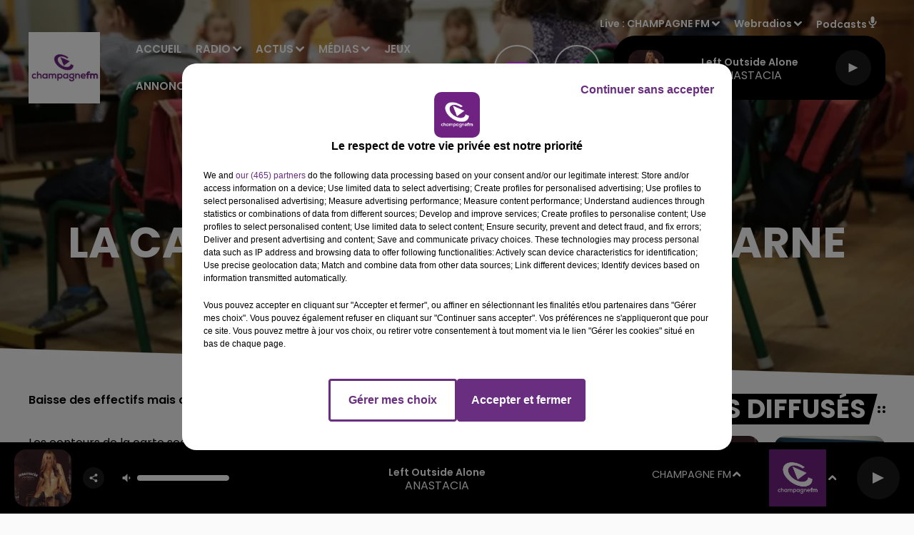

--- FILE ---
content_type: text/html; charset=utf-8
request_url: https://www.champagnefm.com/news/la-carte-scolaire-dans-la-marne-42785
body_size: 20370
content:
<!DOCTYPE html><html lang="fr"><head><meta charSet="utf-8"/><meta name="viewport" content="width=device-width,initial-scale=1.0"/><link rel="shortcut icon" type="image/x-icon" href="/favicon.ico"/><link rel="icon" type="image/x-icon" href="/favicon.ico"/><meta name="robots" content="max-snippet:-1, max-image-preview:large, max-video-preview:-1"/><script type="text/javascript" src="https://common.lesindesradios.fr/tc_LesIndesRadios_web_header.js" charSet="utf-8"></script><script type="text/javascript"> 

                    // Environment
                     var tc_vars = new Array();
                     var tc_array_events = new Array();
                     tc_vars["radio_id"] = '';
                    
                     window.tc_vars =
                      {
                        env_template: 'homepage',
                        env_work: 'PROD',
                        env_country: 'FR',
                        env_language: 'FR',
                        env_device: 'd',
                        env_currency: 'EUR',
                        // Website tree structure
                        page_name : "App load",
                        site_Id : 5608,
                        id_container : 'a5cc0b7b-4f9d-4e99-8884-ef2753293aba',
                        user_logged: 'no',
                        user_id: '',
                        user_type: '',
                        user_email: '',
                        radio_id:'',
                        id_reservation: '',
                        type_reservation: '',
                        ville_reservation: '',
                        date_reservation: '',
                        etablissement: '',
                        nom_espace: '',
                        quantite_siege: '',
                        creneau_reservation: '',
                        service_supplementaire: '',
                        unitprice_tf: '',
                        unitprice_ati: '',
                        totalprice_tf: '',
                        totalprice_ati: ''
                      };
                  
                      </script><meta name="description" content=" Baisse des effectifs mais création de postes d&#x27;enseignants"/><meta name="keywords" content="actualités,news,infos,Marne,Aube,Ardennes,Haute Marne,Reims,Chalons,Epernay,Rethel,Sedan,Charleville Mezieres,Vouziers,Troyes,Romilly,Sezanne,Sainte Menehould,actus,radio,champagne fm,l&#x27;union,champagne ardennes,la voix du nord,france 3,france bleu,info locale,info régionale"/><title>Actus - Champagne FM -  La carte scolaire dans la Marne</title><link href="https://www.champagnefm.com/news/la-carte-scolaire-dans-la-marne-42785" rel="canonical"/><meta property="twitter:title" content="Actus - Champagne FM -  La carte scolaire dans la Marne"/><meta property="og:title" content="Actus - Champagne FM -  La carte scolaire dans la Marne"/><meta property="og:url" content="https://www.champagnefm.com/news/la-carte-scolaire-dans-la-marne-42785"/><meta property="og:description" content="Baisse des effectifs mais création de postes d&#x27;enseignants"/><meta property="twitter:description" content="Baisse des effectifs mais création de postes d&#x27;enseignants"/><meta property="twitter:card" content="summary"/><meta property="og:type" content="article"/><meta property="twitter:image:alt" content=""/><meta property="og:image:alt" content=""/><meta property="twitter:image" content="https://medias.lesindesradios.fr/t:app(web)/t:r(unknown)/filters:format(jpeg)/radios/champagnefm/importrk/news/original/5a84119ab21d66.03801318.jpg"/><meta property="og:image" content="https://medias.lesindesradios.fr/t:app(web)/t:r(unknown)/filters:format(jpeg)/radios/champagnefm/importrk/news/original/5a84119ab21d66.03801318.jpg"/><meta name="og:image:width" content="625"/><meta name="next-head-count" content="17"/><script type="text/tc_privacy" data-category="3"><!-- Meta Pixel Code -->
<script>
!function(f,b,e,v,n,t,s)
{if(f.fbq)return;n=f.fbq=function(){n.callMethod?
n.callMethod.apply(n,arguments):n.queue.push(arguments)};
if(!f._fbq)f._fbq=n;n.push=n;n.loaded=!0;n.version='2.0';
n.queue=[];t=b.createElement(e);t.async=!0;
t.src=v;s=b.getElementsByTagName(e)[0];
s.parentNode.insertBefore(t,s)}(window, document,'script',
'https://connect.facebook.net/en_US/fbevents.js');
fbq('init', '804989127308002');
fbq('track', 'PageView');
</script>
<noscript><img height="1" width="1" style="display:none"
src="https://www.facebook.com/tr?id=804989127308002&ev=PageView&noscript=1"
/></noscript>
<!-- End Meta Pixel Code --></script><link rel="stylesheet" type="text/css" href="/css/Statics2.css"/><link rel="stylesheet" type="text/css" href="/css/StaticsAnimations1.css"/><link rel="stylesheet" type="text/css" href="/css/swiper-bundle.min.css"/><link href="/dynamics/8c6d3742k/styles.css" rel="stylesheet" media="all"/><script>var apidata = {"radio":{"alias":"champagnefm","atId":628562,"background":null,"favicon":"https://bocir-medias-prod.s3.fr-par.scw.cloud/radios/champagnefm/images/favicon_jC4QEidrSQ.vnd.microsoft.icon","fixedPlayer":false,"id":"ukNIsfIUwI","logoPosition":null,"maintenance":false,"metaDescription":"Ecoutez Champagne FM \"la Radio Pop\" ! La famille Champagne FM avec Ruben et Jess, Ludo Super Heros, La Bulle Champagne FM... toute la journée faites le plein de musique et de cadeaux...","name":"CHAMPAGNE FM","neoWinnerData":null,"pages":{"archive":"bM07Se8jM2","lateralMenu":"1dVBSIm2d4","playerExterne":null,"siteMap":"4J4cjDsWt9"},"playerPosition":["header","footer"],"primaryHost":"www.champagnefm.com","radioFooterLogo":"https://bocir-medias-prod.s3.fr-par.scw.cloud/radios/champagnefm/images/footerLogo_I0lCrKNCOw.png","radioLogo":"https://bocir-medias-prod.s3.fr-par.scw.cloud/radios/champagnefm/images/logo_pqnA9RWkdJ.jpeg","robotsUrl":"https://www.champagnefm.com/sitemap.xml\n","structure":{"header":{"logo":"left","menuHasRadios":null,"menuSide":"right","minimized":{"active":true,"onScroll":true},"sticky":true},"player":{"bottom":{"active":true,"hasBroadcast":null,"hideOnScroll":true,"sticky":true},"externalParameters":null,"hasDetails":null,"top":{"active":true,"simpleButtons":false}},"radioGroup":{"display":false,"displayMobile":null,"title":"Nos radios"},"rossel":{"lateralMenu":{"active":true}}},"theme":{"blockTitleFont":null,"darkColors":{"background":"#000000","muted":"#ffffff","text":"#ffffff"},"darkMode":false,"fontSizes":{"desktop":{"blockTitle":"3.6rem","chapo":"1.6rem","title":"6rem"},"mobile":{"blockTitle":"1.8rem","chapo":"1.6rem","title":"3.8rem"}},"footer":{"footerRadiosColor":null,"mainMenu":{"font":"poppins","fontSizes":{"desktop":"1.8rem","mobile":"1.5rem"},"italic":false,"menuColor":{"activeColor":"#750091","arrowColor":"#ffffff","hoverColor":"#750091","mainColor":"#ffffff"}},"secondMenu":{"font":"poppins","fontSizes":{"desktop":"1.5rem","mobile":"1.5rem"},"italic":false,"menuColor":{"activeColor":null,"arrowColor":null,"hoverColor":"#750091","mainColor":"#ffffff"}}},"footerColors":{"background":"#646464","muted":"#ffffff","text":"#ffffff"},"header":{"color":"#f6f4f4","menu":{"font":"poppins","fontSizes":{"desktop":"1.5rem","mobile":"1.5rem"},"italic":false,"menuColor":{"activeColor":"#7b2b8a","arrowColor":"#ffffff","hoverColor":"#7b2b8a","mainColor":"#9b9b9b"}},"splitLine":{"active":false,"color":"#7b2b8a","fullWidth":false}},"homepageFontSizes":null,"italicTitles":false,"lightColors":{"background":"#fafafa","muted":"#7b2b8a","text":"#000000"},"mainColor":"#7b2b8a","mainFont":"poppins","player":{"artistParameters":{"color":"#ffffff","font":"poppins","fontSize":"1.6rem"},"bar":{"color":"#ffffff","opacity":100},"mainColor":"#000000","titleParameters":{"color":"#ffffff","font":"poppins","fontSize":"1.4rem"}},"readMore":null,"readMoreFont":null,"rossel":{"button":{"darkColors":{"backgroundColor":"transparent","backgroundColorHover":"#dc4cff","borderColor":"#ffffff","borderColorHover":"#750091","textColor":"#ffffff","textColorHover":"#ffffff"},"lightColors":{"backgroundColor":null,"backgroundColorHover":"#dc4cff","borderColor":"#a600cf","borderColorHover":"#750091","textColor":"#750091","textColorHover":"#ffffff"}},"footer":{"backgroundMedia":{"mediaId":"bhmYqO5wj3","mediaUrl":"https://medias.lesindesradios.fr/fit-in/1440x2000//medias/YPRE621iTc/image/footer1631630426124.jpg"}},"header":{"backgroundMedia":null,"coverHeaderWithFirstSectionBackgroundImage":true,"keepOnScroll":null,"onScroll":{"backgroundColor":"#ffffff"}},"heading":{"backgroundColor":"#000000","darkBackgroundColor":"#ffffff","darkTitleColor":"#000000","titleColor":"#ffffff"},"separator":null,"thumbnail":{"borderBottom":true,"borderBottomColor":"#ab4dbc","fullWidth":true,"leadAnimation":true,"titleUnderline":true,"titleUnderlineColors":{"firstColor":"#750091","secondColor":"#a600cf","thirdColor":"#dc4cff"},"zoom":true}},"separators":null,"thumbnailBadgeFont":null,"thumbnailChipColor":null,"thumbnailResumeFont":null,"titlesFont":"poppins","titlesFontHomepage":null,"useMainColorForTitles":false},"timeZone":"Europe/Paris","titreSite":"Champagne FM","ts":"8c6d3742k","urls":{"appstore":"https://itunes.apple.com/fr/app/champagne-fm-officiel/id820863719?mt=8","facebook":"https://www.facebook.com/champagnefm","instagram":"https://www.instagram.com/champagnefm/","playstore":"https://play.google.com/store/apps/details?id=com.icreo.champagnefmofficiel&hl=fr","twitter":"https://twitter.com/champagnefm?lang=fr","youtube":"https://www.youtube.com/user/champagnefmvideo"}},"menuMain":{"id":"Zwp0BLYpBC","items":[{"id":"kuVNnm4lAS","label":"Webradios","parentId":"olaMvReiwI","target":"https://www.champagnefm.com/les-webradios"},{"id":"55y7kdzV6q","label":"Accueil","parentId":null,"target":"/"},{"id":"XqhcOtvXzZ","label":"Podcasts","parentId":"olaMvReiwI","target":"/podcasts/1"},{"id":"ICV7GjqHcx","label":"Emissions","parentId":"se1947OSUz","target":"/emissions"},{"id":"se1947OSUz","label":"Radio","parentId":null,"target":"/emissions"},{"id":"wv2Ra661XP","label":"Vidéos","parentId":"olaMvReiwI","target":"/videos-2"},{"id":"wWJvUB0yfC","label":"Actus Région","parentId":"6FeEhCOpq8","target":"/actus/region"},{"id":"9u20Ct4nDO","label":"Photos","parentId":"olaMvReiwI","target":"https://www.champagnefm.com/photos"},{"id":"rLSzd91Hnf","label":"Actus Aisne","parentId":"6FeEhCOpq8","target":"/actus/aisne/1"},{"id":"6FeEhCOpq8","label":"Actus","parentId":null,"target":"/actualites"},{"id":"Y9CCDgbb01","label":"Actus Ardennes","parentId":"6FeEhCOpq8","target":"/actus/ardennes/1"},{"id":"drjH31aL89","label":"Actus Aube","parentId":"6FeEhCOpq8","target":"/actus/aube/1"},{"id":"FJWtPbDvNM","label":"Equipe","parentId":"se1947OSUz","target":"/equipe"},{"id":"gVTuWup6qP","label":"Actus Haute Marne","parentId":"6FeEhCOpq8","target":"/actus/haute-marne/1"},{"id":"vgujmp94wT","label":"Fréquences","parentId":"se1947OSUz","target":"/frequences"},{"id":"Dq8asq3P26","label":"Titres Diffusés","parentId":"se1947OSUz","target":"/ckoi"},{"id":"u8xuvWX0ZG","label":"Actus Marne","parentId":"6FeEhCOpq8","target":"/actus/marne/1"},{"id":"olaMvReiwI","label":"Médias","parentId":null,"target":"/podcasts"},{"id":"6crwnUumjL","label":"Jeux","parentId":null,"target":"/jeux"},{"id":"s0Fc4V6xTi","label":"Annonceurs","parentId":null,"target":"https://www.rosselradiopub.fr/"},{"id":"uDxcGaj0xH","label":"Envoyer une info à  la rédaction","parentId":"6FeEhCOpq8","target":"/actus/temoin-champagnefm"},{"id":"cKtXpbgUG3","label":"Actus Partenaires","parentId":"6FeEhCOpq8","target":"https://www.champagnefm.com/actus/partenaires"}],"menuType":"MAIN"},"menuFooter":{"id":"wbg6m5nZQU","items":[{"id":"Bt7RDSiwlV","label":"Contacts","parentId":null,"target":"/contacts"},{"id":"BWeS421kfx","label":"Règlements","parentId":null,"target":"/reglements"},{"id":"P7kktwUbMf","label":"Recrutement","parentId":null,"target":"https://www.rosselradio.fr/recrutement"},{"id":"5yaEZrHGT2","label":"Mentions Légales","parentId":null,"target":"/mentions-legales"},{"id":"Z7CeIlpheM","label":"Gestion des cookies","parentId":null,"target":"javascript:tC.privacy.showPrivacyCenter()"},{"id":"HlrkgePURQ","label":"Plan du site","parentId":null,"target":"/plan-du-site"}],"menuType":"FOOTER"},"mode":"light","ENDPOINT":"/graphql","zones":[{"group":null,"id":"0sXHSXvIQQ","label":"CHAMPAGNE FM","stream":{"altCover":null,"bd":"https://streams.lesindesradios.fr/play/radios/champagnefm/chHQL0maML/any/60/rxtj7.piDfS4%2BN%2Bu4VCYie572Poy%2BxngUmgZ%2BpKAI2%2FzZo6JM%3D?format=sd","displayOnWebsite":true,"geofootprint":"49.11620913860625 3.1539491660036845, 48.42015534314095 3.487954633301996, 48.166748756030046 3.3619703149619795, 47.94349522124867 3.7545726093264875, 47.880653528287354 4.238000807610717, 47.94153257342387 4.569075876738481, 48.19605216975302 4.867922399315347, 48.590892362126546 5.269416314842502, 49.03346712989672 5.196577573083914, 49.810034653846 5.019965351047489, 50.0991135785836 4.741965354954175, 49.73853731708033 3.890279915267925, 49.11620913860625 3.1539491660036845","hasStartOver":false,"hd":"https://streams.lesindesradios.fr/play/radios/champagnefm/chHQL0maML/any/60/rxtj7.piDfS4%2BN%2Bu4VCYie572Poy%2BxngUmgZ%2BpKAI2%2FzZo6JM%3D?format=hd","hls":"https://streams.lesindesradios.fr/play/radios/champagnefm/chHQL0maML/any/60/rxtj7.piDfS4%2BN%2Bu4VCYie572Poy%2BxngUmgZ%2BpKAI2%2FzZo6JM%3D?format=hls","id":"chHQL0maML","idMds":"2174546520932614213","imageUrl":"https://bocir-medias-prod.s3.fr-par.scw.cloud/radios/champagnefm/radiostream/chHQL0maML/vignette_GE0oGotCSM.png","label":"CHAMPAGNE FM","parentId":null,"streamFormat":"Hd","type":"RADIO"}},{"group":null,"id":"2UHDz2kkwR","label":"Châlons-en-Champagne","stream":{"altCover":null,"bd":"https://streams.lesindesradios.fr/play/radios/champagnefm/x3a5ROv8z7/any/60/rxtj7.XgCpoZSFuu1FWPAVFUJgsZz7MfoBXBWE2g5E0zu5VFY%3D?format=sd","displayOnWebsite":true,"geofootprint":"48.83484981345407 4.357621057414576, 48.84362293154183 3.953293483798234, 49.19619191755825 4.086588288286947, 49.24842687649337 4.877470794921379, 48.864087564962404 4.975220318213445, 48.83484981345407 4.357621057414576","hasStartOver":false,"hd":"https://streams.lesindesradios.fr/play/radios/champagnefm/x3a5ROv8z7/any/60/rxtj7.XgCpoZSFuu1FWPAVFUJgsZz7MfoBXBWE2g5E0zu5VFY%3D?format=hd","hls":"https://streams.lesindesradios.fr/play/radios/champagnefm/x3a5ROv8z7/any/60/rxtj7.XgCpoZSFuu1FWPAVFUJgsZz7MfoBXBWE2g5E0zu5VFY%3D?format=hls","id":"x3a5ROv8z7","idMds":"2174546520932614213","imageUrl":"https://bocir-medias-prod.s3.fr-par.scw.cloud/radios/champagnefm/radiostream/x3a5ROv8z7/vignette_cyA7Kb1LvB.jpeg","label":"Champagne FM - Châlons-en-Champagne","parentId":"chHQL0maML","streamFormat":"Hd","type":"RADIO"}},{"group":null,"id":"uOSnZnFhFt","label":"Charleville-Mézières, Sedan","stream":{"altCover":null,"bd":"https://streams.lesindesradios.fr/play/radios/champagnefm/LrOttyptmR/any/60/rxtj7.VTmQe0TIUs28G8vW39rUdaf9%2FeymxqACUAaz1N0dXdk%3D?format=sd","displayOnWebsite":true,"geofootprint":"49.93871927462601 4.657349375640393, 49.85102518426757 4.297576188563028, 49.61849467535268 4.285421689000003, 49.42439471969084 4.557682479220404, 49.473386849261004 5.014691662804239, 49.714469929193996 5.221318155382505, 49.91368008113244 4.949057365162162, 49.93871927462601 4.657349375640393","hasStartOver":false,"hd":"https://streams.lesindesradios.fr/play/radios/champagnefm/LrOttyptmR/any/60/rxtj7.VTmQe0TIUs28G8vW39rUdaf9%2FeymxqACUAaz1N0dXdk%3D?format=hd","hls":"https://streams.lesindesradios.fr/play/radios/champagnefm/LrOttyptmR/any/60/rxtj7.VTmQe0TIUs28G8vW39rUdaf9%2FeymxqACUAaz1N0dXdk%3D?format=hls","id":"LrOttyptmR","idMds":"2174546520932614213","imageUrl":"https://bocir-medias-prod.s3.fr-par.scw.cloud/radios/champagnefm/radiostream/LrOttyptmR/vignette_IkkDO36ftD.jpeg","label":"Champagne FM - Charleville-Mézières, Sedan","parentId":"chHQL0maML","streamFormat":"Hd","type":"RADIO"}},{"group":null,"id":"9kJgggnaF8","label":"Château-Thierry","stream":{"altCover":null,"bd":"https://streams.lesindesradios.fr/play/radios/champagnefm/4kbHSf4MgS/any/60/rxtj7.Uh9MEDysbbI6p7hrXA0zV2AB0tocJZ%2F8YGC8KU9W2Yc%3D?format=sd","displayOnWebsite":true,"geofootprint":"49.29571356181083 3.5665967362531035, 49.32869519534836 3.32301416629781, 49.18194109479717 3.150632655253247, 48.98313062193006 3.126274398257209, 48.80944375947763 3.399836361437508, 48.832883556585216 3.7427256714522343, 49.14150720950778 3.8251690028208998, 49.29571356181083 3.5665967362531035","hasStartOver":false,"hd":"https://streams.lesindesradios.fr/play/radios/champagnefm/4kbHSf4MgS/any/60/rxtj7.Uh9MEDysbbI6p7hrXA0zV2AB0tocJZ%2F8YGC8KU9W2Yc%3D?format=hd","hls":"https://streams.lesindesradios.fr/play/radios/champagnefm/4kbHSf4MgS/any/60/rxtj7.Uh9MEDysbbI6p7hrXA0zV2AB0tocJZ%2F8YGC8KU9W2Yc%3D?format=hls","id":"4kbHSf4MgS","idMds":"2174546520932614213","imageUrl":"https://bocir-medias-prod.s3.fr-par.scw.cloud/radios/champagnefm/radiostream/4kbHSf4MgS/vignette_1TeMgixzZX.jpeg","label":"Champagne FM - Château-Thierry","parentId":"chHQL0maML","streamFormat":"Hd","type":"RADIO"}},{"group":null,"id":"L3s1jKrIUy","label":"Epernay","stream":{"altCover":null,"bd":"https://streams.lesindesradios.fr/play/radios/champagnefm/Rqz0UxOmjc/any/60/rxtj7.x5%2BszW1p4U0z6HSqm6Ft65R5yWThN0PiGIWmQIxiByU%3D?format=sd","displayOnWebsite":true,"geofootprint":"49.1648956695083 3.8568394921843208, 49.173215331811605 4.203582566346853, 49.083705686217456 4.423080475679853, 48.86236354203254 4.057250626792722, 48.902110372927694 3.7995791680104674, 49.05661281510598 3.7391377147158664, 49.17737463871143 3.777311264165121, 49.1648956695083 3.8568394921843208","hasStartOver":false,"hd":"https://streams.lesindesradios.fr/play/radios/champagnefm/Rqz0UxOmjc/any/60/rxtj7.x5%2BszW1p4U0z6HSqm6Ft65R5yWThN0PiGIWmQIxiByU%3D?format=hd","hls":"https://streams.lesindesradios.fr/play/radios/champagnefm/Rqz0UxOmjc/any/60/rxtj7.x5%2BszW1p4U0z6HSqm6Ft65R5yWThN0PiGIWmQIxiByU%3D?format=hls","id":"Rqz0UxOmjc","idMds":"2174546520932614213","imageUrl":"https://bocir-medias-prod.s3.fr-par.scw.cloud/radios/champagnefm/radiostream/Rqz0UxOmjc/vignette_z6NWAAvJ63.jpeg","label":"Champagne FM - Epernay","parentId":"chHQL0maML","streamFormat":"Hd","type":"RADIO"}},{"group":null,"id":"sevoMHVRvc","label":"Reims","stream":{"altCover":null,"bd":"https://streams.lesindesradios.fr/play/radios/champagnefm/W0gKiofZNq/any/60/rxtj7.tXeTd0X9DHEyw4gERx0%2FQa827%2FsLDUz5EVzyPpWA7Xw%3D?format=sd","displayOnWebsite":true,"geofootprint":"49.43909140171516 4.2962472292490475, 49.47134274860994 3.9038437039613143, 49.121314093738135 3.299452067310085, 48.90832424908339 3.9669890988347447, 48.93796067382007 4.3278199266862885, 49.18031625671503 4.575891120834683, 49.33045381819616 4.440579560389381, 49.43909140171516 4.2962472292490475","hasStartOver":false,"hd":"https://streams.lesindesradios.fr/play/radios/champagnefm/W0gKiofZNq/any/60/rxtj7.tXeTd0X9DHEyw4gERx0%2FQa827%2FsLDUz5EVzyPpWA7Xw%3D?format=hd","hls":"https://streams.lesindesradios.fr/play/radios/champagnefm/W0gKiofZNq/any/60/rxtj7.tXeTd0X9DHEyw4gERx0%2FQa827%2FsLDUz5EVzyPpWA7Xw%3D?format=hls","id":"W0gKiofZNq","idMds":"2174546520932614213","imageUrl":"https://bocir-medias-prod.s3.fr-par.scw.cloud/radios/champagnefm/radiostream/W0gKiofZNq/vignette_Yugv83SnSR.jpeg","label":"Champagne FM - Reims Fismes","parentId":"chHQL0maML","streamFormat":"Hd","type":"RADIO"}},{"group":null,"id":"2c00VklexG","label":"Rethel, Vouziers","stream":{"altCover":null,"bd":"https://streams.lesindesradios.fr/play/radios/champagnefm/4pmB7bXC6s/any/60/rxtj7.6JKODVXDhV5gqG7tvVHon%2BkwcP8YLQOH9%2FoaL5ks0q4%3D?format=sd","displayOnWebsite":true,"geofootprint":"49.38259352928927 4.26799579854341, 49.343128182911215 4.575737940623725, 49.42898280156882 4.784860014006767, 49.587919179224656 4.777730852413953, 49.70486167606251 4.339287414469197, 49.651041473758966 4.153929213061815, 49.49385416070939 4.025604304395841, 49.38259352928927 4.26799579854341","hasStartOver":false,"hd":"https://streams.lesindesradios.fr/play/radios/champagnefm/4pmB7bXC6s/any/60/rxtj7.6JKODVXDhV5gqG7tvVHon%2BkwcP8YLQOH9%2FoaL5ks0q4%3D?format=hd","hls":"https://streams.lesindesradios.fr/play/radios/champagnefm/4pmB7bXC6s/any/60/rxtj7.6JKODVXDhV5gqG7tvVHon%2BkwcP8YLQOH9%2FoaL5ks0q4%3D?format=hls","id":"4pmB7bXC6s","idMds":"2174546520932614213","imageUrl":"https://bocir-medias-prod.s3.fr-par.scw.cloud/radios/champagnefm/radiostream/4pmB7bXC6s/vignette_hlmJP5vW5M.jpeg","label":"Champagne FM - Rethel, Vouziers","parentId":"chHQL0maML","streamFormat":"Hd","type":"RADIO"}},{"group":null,"id":"UAbE8d2cqo","label":"Saint-Dizier, Vitry","stream":{"altCover":null,"bd":"https://streams.lesindesradios.fr/play/radios/champagnefm/329prBb5Og/any/60/rxtj7.cI5rcgExRvv1Ir2AWPVrs1u8rD6D786OYPZYiqLhNJM%3D?format=sd","displayOnWebsite":true,"geofootprint":"48.88382930754392 4.514813160938985, 48.73001601809386 4.207812378325627, 48.50714662188349 4.33023600329463, 48.43347120524564 4.7992126589421105, 48.512137693685844 5.2738396357431725, 48.626796689023536 5.567656335667522, 48.806981636499785 5.31527532419409, 48.90859372541371 4.987556697355217, 48.88382930754392 4.514813160938985","hasStartOver":false,"hd":"https://streams.lesindesradios.fr/play/radios/champagnefm/329prBb5Og/any/60/rxtj7.cI5rcgExRvv1Ir2AWPVrs1u8rD6D786OYPZYiqLhNJM%3D?format=hd","hls":"https://streams.lesindesradios.fr/play/radios/champagnefm/329prBb5Og/any/60/rxtj7.cI5rcgExRvv1Ir2AWPVrs1u8rD6D786OYPZYiqLhNJM%3D?format=hls","id":"329prBb5Og","idMds":"2174546520932614213","imageUrl":"https://bocir-medias-prod.s3.fr-par.scw.cloud/radios/champagnefm/radiostream/329prBb5Og/vignette_mQwspkaBYI.jpeg","label":"Champagne FM - Saint-Dizier, Vitry","parentId":"chHQL0maML","streamFormat":"Hd","type":"RADIO"}},{"group":null,"id":"tBlTN78R6H","label":"Troyes","stream":{"altCover":null,"bd":"https://streams.lesindesradios.fr/play/radios/champagnefm/vx9PgnHd1Z/any/60/rxtj7.Cpkj8Tb09TSNMBbeL5O4aUmcvgkvgRkuLiGT5RP2%2BbQ%3D?format=sd","displayOnWebsite":true,"geofootprint":"48.52310649245027 3.7164843270366816, 48.42015534314095 3.487954633301996, 48.166748756030046 3.3619703149619795, 47.94349522124867 3.7545726093264875, 47.880653528287354 4.238000807610717, 47.94153257342387 4.569075876738481, 48.19605216975302 4.867922399315347, 48.47457065589282 4.554426537397063, 48.59291646896304 4.088577546322284, 48.52310649245027 3.7164843270366816","hasStartOver":false,"hd":"https://streams.lesindesradios.fr/play/radios/champagnefm/vx9PgnHd1Z/any/60/rxtj7.Cpkj8Tb09TSNMBbeL5O4aUmcvgkvgRkuLiGT5RP2%2BbQ%3D?format=hd","hls":"https://streams.lesindesradios.fr/play/radios/champagnefm/vx9PgnHd1Z/any/60/rxtj7.Cpkj8Tb09TSNMBbeL5O4aUmcvgkvgRkuLiGT5RP2%2BbQ%3D?format=hls","id":"vx9PgnHd1Z","idMds":"2174546520932614213","imageUrl":"https://bocir-medias-prod.s3.fr-par.scw.cloud/radios/champagnefm/radiostream/vx9PgnHd1Z/vignette_GDgR5VHzOe.jpeg","label":"Champagne FM - Troyes","parentId":"chHQL0maML","streamFormat":"Hd","type":"RADIO"}}],"webradios":[{"altCover":null,"bd":"https://streams.lesindesradios.fr/play/radios/champagnefm/yX0MCLvoee/any/60/rxtj7.m5tSpHmeTRqFTy1MtXCv373Uh0tEtfyIdYgBp5aNrYQ%3D?format=sd","displayOnWebsite":true,"geofootprint":null,"hasStartOver":false,"hd":"https://streams.lesindesradios.fr/play/radios/champagnefm/yX0MCLvoee/any/60/rxtj7.m5tSpHmeTRqFTy1MtXCv373Uh0tEtfyIdYgBp5aNrYQ%3D?format=hd","hls":"https://streams.lesindesradios.fr/play/radios/champagnefm/yX0MCLvoee/any/60/rxtj7.m5tSpHmeTRqFTy1MtXCv373Uh0tEtfyIdYgBp5aNrYQ%3D?format=hls","id":"yX0MCLvoee","idMds":"1016352373067536711","imageUrl":"https://bocir-medias-prod.s3.fr-par.scw.cloud/radios/champagnefm/radiostream/yX0MCLvoee/vignette_0a4hbFXuBR.jpeg","label":"Champagne FM Acoustic","streamFormat":"Hd","type":"WEBRADIO"},{"altCover":null,"bd":"https://streams.lesindesradios.fr/play/radios/champagnefm/SbiQhZfdCN/any/60/rxtj7.9Rp55KPjHRftADmAw4VNiFBWBCkIze%2BueyReqkV8a1o%3D?format=sd","displayOnWebsite":true,"geofootprint":null,"hasStartOver":false,"hd":"https://streams.lesindesradios.fr/play/radios/champagnefm/SbiQhZfdCN/any/60/rxtj7.9Rp55KPjHRftADmAw4VNiFBWBCkIze%2BueyReqkV8a1o%3D?format=hd","hls":"https://streams.lesindesradios.fr/play/radios/champagnefm/SbiQhZfdCN/any/60/rxtj7.9Rp55KPjHRftADmAw4VNiFBWBCkIze%2BueyReqkV8a1o%3D?format=hls","id":"SbiQhZfdCN","idMds":"1016352367332682438","imageUrl":"https://bocir-medias-prod.s3.fr-par.scw.cloud/radios/champagnefm/radiostream/SbiQhZfdCN/vignette_jhZtGIeqSE.jpeg","label":"Champagne FM Love","streamFormat":"Hd","type":"WEBRADIO"},{"altCover":null,"bd":"https://streams.lesindesradios.fr/play/radios/champagnefm/aAfHdr27SB/any/60/rxtj7.RG6O%2FeaIALoLTSm4xEJtNLXyCvWEJAL48GYK2I4ob9o%3D?format=sd","displayOnWebsite":true,"geofootprint":null,"hasStartOver":false,"hd":"https://streams.lesindesradios.fr/play/radios/champagnefm/aAfHdr27SB/any/60/rxtj7.RG6O%2FeaIALoLTSm4xEJtNLXyCvWEJAL48GYK2I4ob9o%3D?format=hd","hls":"https://streams.lesindesradios.fr/play/radios/champagnefm/aAfHdr27SB/any/60/rxtj7.RG6O%2FeaIALoLTSm4xEJtNLXyCvWEJAL48GYK2I4ob9o%3D?format=hls","id":"aAfHdr27SB","idMds":"1016352371737253962","imageUrl":"https://bocir-medias-prod.s3.fr-par.scw.cloud/radios/champagnefm/radiostream/aAfHdr27SB/vignette_lR8HHg5rzr.jpeg","label":"Champagne FM Party","streamFormat":"Hd","type":"WEBRADIO"},{"altCover":null,"bd":"https://streams.lesindesradios.fr/play/radios/champagnefm/szK6ySxSUW/any/60/rxtj7.lmOri6wEKl8c8vjgCQTfXQR3Y0TgH%2Bc%2BXm%2BRNLhy%2Bp8%3D?format=sd","displayOnWebsite":true,"geofootprint":null,"hasStartOver":false,"hd":"https://streams.lesindesradios.fr/play/radios/champagnefm/szK6ySxSUW/any/60/rxtj7.lmOri6wEKl8c8vjgCQTfXQR3Y0TgH%2Bc%2BXm%2BRNLhy%2Bp8%3D?format=hd","hls":"https://streams.lesindesradios.fr/play/radios/champagnefm/szK6ySxSUW/any/60/rxtj7.lmOri6wEKl8c8vjgCQTfXQR3Y0TgH%2Bc%2BXm%2BRNLhy%2Bp8%3D?format=hls","id":"szK6ySxSUW","idMds":"1016352374760996339","imageUrl":"https://bocir-medias-prod.s3.fr-par.scw.cloud/radios/champagnefm/radiostream/szK6ySxSUW/vignette_87NYlNfmgD.jpeg","label":"Champagne FM Pop Music","streamFormat":"Hd","type":"WEBRADIO"}],"radiostreams":[{"altCover":null,"bd":"https://streams.lesindesradios.fr/play/radios/champagnefm/chHQL0maML/any/60/rxtj7.piDfS4%2BN%2Bu4VCYie572Poy%2BxngUmgZ%2BpKAI2%2FzZo6JM%3D?format=sd","displayOnWebsite":true,"geofootprint":"49.11620913860625 3.1539491660036845, 48.42015534314095 3.487954633301996, 48.166748756030046 3.3619703149619795, 47.94349522124867 3.7545726093264875, 47.880653528287354 4.238000807610717, 47.94153257342387 4.569075876738481, 48.19605216975302 4.867922399315347, 48.590892362126546 5.269416314842502, 49.03346712989672 5.196577573083914, 49.810034653846 5.019965351047489, 50.0991135785836 4.741965354954175, 49.73853731708033 3.890279915267925, 49.11620913860625 3.1539491660036845","hasStartOver":false,"hd":"https://streams.lesindesradios.fr/play/radios/champagnefm/chHQL0maML/any/60/rxtj7.piDfS4%2BN%2Bu4VCYie572Poy%2BxngUmgZ%2BpKAI2%2FzZo6JM%3D?format=hd","hls":"https://streams.lesindesradios.fr/play/radios/champagnefm/chHQL0maML/any/60/rxtj7.piDfS4%2BN%2Bu4VCYie572Poy%2BxngUmgZ%2BpKAI2%2FzZo6JM%3D?format=hls","id":"chHQL0maML","idMds":"2174546520932614213","imageUrl":"https://bocir-medias-prod.s3.fr-par.scw.cloud/radios/champagnefm/radiostream/chHQL0maML/vignette_GE0oGotCSM.png","label":"CHAMPAGNE FM","parentId":null,"streamFormat":"Hd","type":"RADIO"},{"altCover":null,"bd":"https://streams.lesindesradios.fr/play/radios/champagnefm/x3a5ROv8z7/any/60/rxtj7.XgCpoZSFuu1FWPAVFUJgsZz7MfoBXBWE2g5E0zu5VFY%3D?format=sd","displayOnWebsite":true,"geofootprint":"48.83484981345407 4.357621057414576, 48.84362293154183 3.953293483798234, 49.19619191755825 4.086588288286947, 49.24842687649337 4.877470794921379, 48.864087564962404 4.975220318213445, 48.83484981345407 4.357621057414576","hasStartOver":false,"hd":"https://streams.lesindesradios.fr/play/radios/champagnefm/x3a5ROv8z7/any/60/rxtj7.XgCpoZSFuu1FWPAVFUJgsZz7MfoBXBWE2g5E0zu5VFY%3D?format=hd","hls":"https://streams.lesindesradios.fr/play/radios/champagnefm/x3a5ROv8z7/any/60/rxtj7.XgCpoZSFuu1FWPAVFUJgsZz7MfoBXBWE2g5E0zu5VFY%3D?format=hls","id":"x3a5ROv8z7","idMds":"2174546520932614213","imageUrl":"https://bocir-medias-prod.s3.fr-par.scw.cloud/radios/champagnefm/radiostream/x3a5ROv8z7/vignette_cyA7Kb1LvB.jpeg","label":"Champagne FM - Châlons-en-Champagne","parentId":"chHQL0maML","streamFormat":"Hd","type":"RADIO"},{"altCover":null,"bd":"https://streams.lesindesradios.fr/play/radios/champagnefm/LrOttyptmR/any/60/rxtj7.VTmQe0TIUs28G8vW39rUdaf9%2FeymxqACUAaz1N0dXdk%3D?format=sd","displayOnWebsite":true,"geofootprint":"49.93871927462601 4.657349375640393, 49.85102518426757 4.297576188563028, 49.61849467535268 4.285421689000003, 49.42439471969084 4.557682479220404, 49.473386849261004 5.014691662804239, 49.714469929193996 5.221318155382505, 49.91368008113244 4.949057365162162, 49.93871927462601 4.657349375640393","hasStartOver":false,"hd":"https://streams.lesindesradios.fr/play/radios/champagnefm/LrOttyptmR/any/60/rxtj7.VTmQe0TIUs28G8vW39rUdaf9%2FeymxqACUAaz1N0dXdk%3D?format=hd","hls":"https://streams.lesindesradios.fr/play/radios/champagnefm/LrOttyptmR/any/60/rxtj7.VTmQe0TIUs28G8vW39rUdaf9%2FeymxqACUAaz1N0dXdk%3D?format=hls","id":"LrOttyptmR","idMds":"2174546520932614213","imageUrl":"https://bocir-medias-prod.s3.fr-par.scw.cloud/radios/champagnefm/radiostream/LrOttyptmR/vignette_IkkDO36ftD.jpeg","label":"Champagne FM - Charleville-Mézières, Sedan","parentId":"chHQL0maML","streamFormat":"Hd","type":"RADIO"},{"altCover":null,"bd":"https://streams.lesindesradios.fr/play/radios/champagnefm/4kbHSf4MgS/any/60/rxtj7.Uh9MEDysbbI6p7hrXA0zV2AB0tocJZ%2F8YGC8KU9W2Yc%3D?format=sd","displayOnWebsite":true,"geofootprint":"49.29571356181083 3.5665967362531035, 49.32869519534836 3.32301416629781, 49.18194109479717 3.150632655253247, 48.98313062193006 3.126274398257209, 48.80944375947763 3.399836361437508, 48.832883556585216 3.7427256714522343, 49.14150720950778 3.8251690028208998, 49.29571356181083 3.5665967362531035","hasStartOver":false,"hd":"https://streams.lesindesradios.fr/play/radios/champagnefm/4kbHSf4MgS/any/60/rxtj7.Uh9MEDysbbI6p7hrXA0zV2AB0tocJZ%2F8YGC8KU9W2Yc%3D?format=hd","hls":"https://streams.lesindesradios.fr/play/radios/champagnefm/4kbHSf4MgS/any/60/rxtj7.Uh9MEDysbbI6p7hrXA0zV2AB0tocJZ%2F8YGC8KU9W2Yc%3D?format=hls","id":"4kbHSf4MgS","idMds":"2174546520932614213","imageUrl":"https://bocir-medias-prod.s3.fr-par.scw.cloud/radios/champagnefm/radiostream/4kbHSf4MgS/vignette_1TeMgixzZX.jpeg","label":"Champagne FM - Château-Thierry","parentId":"chHQL0maML","streamFormat":"Hd","type":"RADIO"},{"altCover":null,"bd":"https://streams.lesindesradios.fr/play/radios/champagnefm/Rqz0UxOmjc/any/60/rxtj7.x5%2BszW1p4U0z6HSqm6Ft65R5yWThN0PiGIWmQIxiByU%3D?format=sd","displayOnWebsite":true,"geofootprint":"49.1648956695083 3.8568394921843208, 49.173215331811605 4.203582566346853, 49.083705686217456 4.423080475679853, 48.86236354203254 4.057250626792722, 48.902110372927694 3.7995791680104674, 49.05661281510598 3.7391377147158664, 49.17737463871143 3.777311264165121, 49.1648956695083 3.8568394921843208","hasStartOver":false,"hd":"https://streams.lesindesradios.fr/play/radios/champagnefm/Rqz0UxOmjc/any/60/rxtj7.x5%2BszW1p4U0z6HSqm6Ft65R5yWThN0PiGIWmQIxiByU%3D?format=hd","hls":"https://streams.lesindesradios.fr/play/radios/champagnefm/Rqz0UxOmjc/any/60/rxtj7.x5%2BszW1p4U0z6HSqm6Ft65R5yWThN0PiGIWmQIxiByU%3D?format=hls","id":"Rqz0UxOmjc","idMds":"2174546520932614213","imageUrl":"https://bocir-medias-prod.s3.fr-par.scw.cloud/radios/champagnefm/radiostream/Rqz0UxOmjc/vignette_z6NWAAvJ63.jpeg","label":"Champagne FM - Epernay","parentId":"chHQL0maML","streamFormat":"Hd","type":"RADIO"},{"altCover":null,"bd":"https://streams.lesindesradios.fr/play/radios/champagnefm/W0gKiofZNq/any/60/rxtj7.tXeTd0X9DHEyw4gERx0%2FQa827%2FsLDUz5EVzyPpWA7Xw%3D?format=sd","displayOnWebsite":true,"geofootprint":"49.43909140171516 4.2962472292490475, 49.47134274860994 3.9038437039613143, 49.121314093738135 3.299452067310085, 48.90832424908339 3.9669890988347447, 48.93796067382007 4.3278199266862885, 49.18031625671503 4.575891120834683, 49.33045381819616 4.440579560389381, 49.43909140171516 4.2962472292490475","hasStartOver":false,"hd":"https://streams.lesindesradios.fr/play/radios/champagnefm/W0gKiofZNq/any/60/rxtj7.tXeTd0X9DHEyw4gERx0%2FQa827%2FsLDUz5EVzyPpWA7Xw%3D?format=hd","hls":"https://streams.lesindesradios.fr/play/radios/champagnefm/W0gKiofZNq/any/60/rxtj7.tXeTd0X9DHEyw4gERx0%2FQa827%2FsLDUz5EVzyPpWA7Xw%3D?format=hls","id":"W0gKiofZNq","idMds":"2174546520932614213","imageUrl":"https://bocir-medias-prod.s3.fr-par.scw.cloud/radios/champagnefm/radiostream/W0gKiofZNq/vignette_Yugv83SnSR.jpeg","label":"Champagne FM - Reims Fismes","parentId":"chHQL0maML","streamFormat":"Hd","type":"RADIO"},{"altCover":null,"bd":"https://streams.lesindesradios.fr/play/radios/champagnefm/4pmB7bXC6s/any/60/rxtj7.6JKODVXDhV5gqG7tvVHon%2BkwcP8YLQOH9%2FoaL5ks0q4%3D?format=sd","displayOnWebsite":true,"geofootprint":"49.38259352928927 4.26799579854341, 49.343128182911215 4.575737940623725, 49.42898280156882 4.784860014006767, 49.587919179224656 4.777730852413953, 49.70486167606251 4.339287414469197, 49.651041473758966 4.153929213061815, 49.49385416070939 4.025604304395841, 49.38259352928927 4.26799579854341","hasStartOver":false,"hd":"https://streams.lesindesradios.fr/play/radios/champagnefm/4pmB7bXC6s/any/60/rxtj7.6JKODVXDhV5gqG7tvVHon%2BkwcP8YLQOH9%2FoaL5ks0q4%3D?format=hd","hls":"https://streams.lesindesradios.fr/play/radios/champagnefm/4pmB7bXC6s/any/60/rxtj7.6JKODVXDhV5gqG7tvVHon%2BkwcP8YLQOH9%2FoaL5ks0q4%3D?format=hls","id":"4pmB7bXC6s","idMds":"2174546520932614213","imageUrl":"https://bocir-medias-prod.s3.fr-par.scw.cloud/radios/champagnefm/radiostream/4pmB7bXC6s/vignette_hlmJP5vW5M.jpeg","label":"Champagne FM - Rethel, Vouziers","parentId":"chHQL0maML","streamFormat":"Hd","type":"RADIO"},{"altCover":null,"bd":"https://streams.lesindesradios.fr/play/radios/champagnefm/329prBb5Og/any/60/rxtj7.cI5rcgExRvv1Ir2AWPVrs1u8rD6D786OYPZYiqLhNJM%3D?format=sd","displayOnWebsite":true,"geofootprint":"48.88382930754392 4.514813160938985, 48.73001601809386 4.207812378325627, 48.50714662188349 4.33023600329463, 48.43347120524564 4.7992126589421105, 48.512137693685844 5.2738396357431725, 48.626796689023536 5.567656335667522, 48.806981636499785 5.31527532419409, 48.90859372541371 4.987556697355217, 48.88382930754392 4.514813160938985","hasStartOver":false,"hd":"https://streams.lesindesradios.fr/play/radios/champagnefm/329prBb5Og/any/60/rxtj7.cI5rcgExRvv1Ir2AWPVrs1u8rD6D786OYPZYiqLhNJM%3D?format=hd","hls":"https://streams.lesindesradios.fr/play/radios/champagnefm/329prBb5Og/any/60/rxtj7.cI5rcgExRvv1Ir2AWPVrs1u8rD6D786OYPZYiqLhNJM%3D?format=hls","id":"329prBb5Og","idMds":"2174546520932614213","imageUrl":"https://bocir-medias-prod.s3.fr-par.scw.cloud/radios/champagnefm/radiostream/329prBb5Og/vignette_mQwspkaBYI.jpeg","label":"Champagne FM - Saint-Dizier, Vitry","parentId":"chHQL0maML","streamFormat":"Hd","type":"RADIO"},{"altCover":null,"bd":"https://streams.lesindesradios.fr/play/radios/champagnefm/vx9PgnHd1Z/any/60/rxtj7.Cpkj8Tb09TSNMBbeL5O4aUmcvgkvgRkuLiGT5RP2%2BbQ%3D?format=sd","displayOnWebsite":true,"geofootprint":"48.52310649245027 3.7164843270366816, 48.42015534314095 3.487954633301996, 48.166748756030046 3.3619703149619795, 47.94349522124867 3.7545726093264875, 47.880653528287354 4.238000807610717, 47.94153257342387 4.569075876738481, 48.19605216975302 4.867922399315347, 48.47457065589282 4.554426537397063, 48.59291646896304 4.088577546322284, 48.52310649245027 3.7164843270366816","hasStartOver":false,"hd":"https://streams.lesindesradios.fr/play/radios/champagnefm/vx9PgnHd1Z/any/60/rxtj7.Cpkj8Tb09TSNMBbeL5O4aUmcvgkvgRkuLiGT5RP2%2BbQ%3D?format=hd","hls":"https://streams.lesindesradios.fr/play/radios/champagnefm/vx9PgnHd1Z/any/60/rxtj7.Cpkj8Tb09TSNMBbeL5O4aUmcvgkvgRkuLiGT5RP2%2BbQ%3D?format=hls","id":"vx9PgnHd1Z","idMds":"2174546520932614213","imageUrl":"https://bocir-medias-prod.s3.fr-par.scw.cloud/radios/champagnefm/radiostream/vx9PgnHd1Z/vignette_GDgR5VHzOe.jpeg","label":"Champagne FM - Troyes","parentId":"chHQL0maML","streamFormat":"Hd","type":"RADIO"}],"podcastsLink":"/page/les-podcasts","lateralMenu":"/menu-lateral","images":{"from":["https://bocir-prod-bucket","https://bocir-medias-prod"],"to":"https://medias.lesindesradios.fr"},"taggingData":{"radioIdCmp":628562,"headerCmp":"https://common.lesindesradios.fr/tc_LesIndesRadios_web_header.js","bodyCmp":"https://common.lesindesradios.fr/tc_LesIndesRadios_web_body.js","scriptCmp":null},"eventTypes":[{"id":"2vrkFGibaz","name":"Festival"},{"id":"aJ12q7gGN4","name":"Salon/Foire"},{"id":"AnrKnnsvFK","name":"Matchs Sportifs"},{"id":"bSfTbDV5PT","name":"Autre"},{"id":"CSGjqBRjRT","name":"Sport"},{"id":"F8vnMfo2w0","name":"Loto"},{"id":"fHL3OXAeKc","name":"Théâtre"},{"id":"h6QtWFmvTg","name":"Exposition"},{"id":"iZLWZswuHl","name":"Rallies"},{"id":"kd5nt1GhGw","name":"Kermesse"},{"id":"Ktk85c2Pgt","name":"Fête"},{"id":"kVSs4cI5Qv","name":"Défilé de mode"},{"id":"Nbyg2ko8dZ","name":"Brocante"},{"id":"nKvE4LPZvK","name":"Ateliers"},{"id":"oexf66jvgE","name":"Foires"},{"id":"r5ifJ78YOQ","name":"Concert"},{"id":"UGyjJA4qz1","name":"Courses pédestres"},{"id":"wk9Yu07DfH","name":"Conférences"}]};
</script><noscript data-n-css=""></noscript><script defer="" nomodule="" src="/_next/static/chunks/polyfills-c67a75d1b6f99dc8.js"></script><script src="/_next/static/chunks/webpack-74d3eef7a263d7ef.js" defer=""></script><script src="/_next/static/chunks/framework-03cd576e71e4cd66.js" defer=""></script><script src="/_next/static/chunks/main-d2ba44903cd47711.js" defer=""></script><script src="/_next/static/chunks/pages/_app-1f09d01423f32803.js" defer=""></script><script src="/_next/static/chunks/pages/%5B%5B...proxy+%5D%5D-7891cb9699c51b1e.js" defer=""></script><script src="/_next/static/NV2bS1yQ2cfnaZf9GT1eI/_buildManifest.js" defer=""></script><script src="/_next/static/NV2bS1yQ2cfnaZf9GT1eI/_ssgManifest.js" defer=""></script></head><body class="mode--light"><iframe id="iframe-connect" style="display:none"></iframe><script type="text/javascript"> 
                    // Environment
                     var tc_vars = new Array();
                     tc_vars["radio_id"] = '';
                   </script><div id="__next"><div class="Global media-max-height-lg"><header class="Header  bg--header 
    HasSidenav
    HasPlayerFixed
    
    
    IsFixed
    
    
    multi-bg--header
    
    
    
    
    HasPlayer
    
  " id="Header"><div class="container"><div class="HeaderContainer "><a class="HeaderLogo" href="/"><span class="logo" style="cursor:pointer"><img src="https://medias.lesindesradios.fr/t:app(web)/t:r(unknown)/fit-in/300x2000/filters:format(webp)/filters:quality(100)/radios/champagnefm/images/logo_pqnA9RWkdJ.jpeg" alt="logo"/></span></a><div class="HeaderToggler"><button type="button" class="btn"><i class="icon"><svg version="1.1" xmlns="http://www.w3.org/2000/svg" xmlns:xlink="http://www.w3.org/1999/xlink" class="menu" x="0px" y="0px" viewBox="0 0 20 20" xml:space="preserve"><path d="M0,16v-2h20v2H0z M0,11V9h20v2H0z M0,6V4h20v2H0z"></path></svg></i></button></div><div class="HeaderSearch"><a class="btn 
  
   " aria-label="Rechercher" href="/recherche"><i class="icon"><svg version="1.1" xmlns="http://www.w3.org/2000/svg" xmlns:xlink="http://www.w3.org/1999/xlink" class="search" x="0px" y="0px" viewBox="0 0 20 20" xml:space="preserve"><path d="M17.8,16.4l-2.1-2.1c0,0,0,0-0.1,0c2.1-2.7,1.9-6.7-0.6-9.1c-2.7-2.7-7.2-2.7-9.9,0c-2.7,2.7-2.7,7.2,0,9.9 C6.4,16.3,8.1,17,10,17c1.5,0,3-0.5,4.2-1.4c0,0,0,0,0,0.1l2.1,2.1c0.4,0.4,1,0.4,1.4,0C18.2,17.4,18.2,16.8,17.8,16.4z M5.8,14.2 c-2.3-2.3-2.3-6.1,0-8.5c2.3-2.3,6.1-2.3,8.5,0c2.3,2.3,2.3,6.1,0,8.5C13.1,15.4,11.6,16,10,16C8.4,16,6.9,15.4,5.8,14.2z"></path></svg></i></a></div><div class="HeaderAside"><nav class="HeaderSources"><ul class="nav"><li class="nav-item dropdown "><a href="#" class="dropdown-toggle nav-link">Live : <!-- --> <!-- -->CHAMPAGNE FM</a><div class="dropdown-menu  "><button type="button" class="dropdown-item">CHAMPAGNE FM</button><button type="button" class="dropdown-item">Châlons-en-Champagne</button><button type="button" class="dropdown-item">Charleville-Mézières, Sedan</button><button type="button" class="dropdown-item">Château-Thierry</button><button type="button" class="dropdown-item">Epernay</button><button type="button" class="dropdown-item">Reims</button><button type="button" class="dropdown-item">Rethel, Vouziers</button><button type="button" class="dropdown-item">Saint-Dizier, Vitry</button><button type="button" class="dropdown-item">Troyes</button></div></li><li class="nav-item dropdown "><a href="#" class="dropdown-toggle nav-link"> <!-- -->Webradios</a><div class="dropdown-menu  "><button type="button" class="dropdown-item">Champagne FM Acoustic</button><button type="button" class="dropdown-item">Champagne FM Love</button><button type="button" class="dropdown-item">Champagne FM Party</button><button type="button" class="dropdown-item">Champagne FM Pop Music</button></div></li><li class="nav-item "><a class="nav-link" href="/page/les-podcasts"> <!-- -->Podcasts<i class="icon"><svg version="1.1" xmlns="http://www.w3.org/2000/svg" xmlns:xlink="http://www.w3.org/1999/xlink" class="podcast" x="0px" y="0px" viewBox="0 0 20 20" xml:space="preserve"><path d="M11,15.9C11,15.9,11,16,11,15.9l0,2.1h1c0.6,0,1,0.4,1,1s-0.4,1-1,1H8c-0.6,0-1-0.4-1-1s0.4-1,1-1h1v-2 c0,0,0-0.1,0-0.1C5.6,15.4,3,12.5,3,9c0-0.6,0.4-1,1-1s1,0.4,1,1c0,2.8,2.2,5,5,5s5-2.2,5-5c0-0.6,0.4-1,1-1s1,0.4,1,1 C17,12.5,14.4,15.4,11,15.9z M10,12c1.7,0,3-1.3,3-3V3c0-1.7-1.3-3-3-3S7,1.3,7,3v6C7,10.7,8.3,12,10,12z"></path></svg></i></a></li></ul></nav><div class="block bg--player Player PlayerSmall"></div></div></div></div></header><main class="Main"><script type="application/ld+json">{"@context":"http://schema.org","@type":"NewsArticle","mainEntityOfPage":{"@type":"WebPage","@id":"https://google.com/article"},"headline":"La carte scolaire dans la Marne","datePublished":"2018-02-14T11:21:00.000Z","publisher":{"@type":"Organization","name":"CHAMPAGNE FM","logo":{"@type":"ImageObject","url":"https://bocir-medias-prod.s3.fr-par.scw.cloud/radios/champagnefm/images/logo_pqnA9RWkdJ.jpeg"}},"author":{"@type":"Organization","name":"CHAMPAGNE FM"},"image":["https://bocir-medias-prod.s3.fr-par.scw.cloud/radios/champagnefm/importrk/news/carre/5a84119ab21d66.03801318.jpg"]}</script><div id="PlayerDetailsOverlay" class="PlayerDetailsOverlay hidden"></div><section class="section bg--section-light bg--img  bg--imgCover CONTENT" id="section0"><div class="bg-container"><img src="https://medias.lesindesradios.fr/t:app(web)/t:r(unknown)/fit-in/1100x2000/filters:format(webp)/radios/champagnefm/importrk/news/original/5a84119ab21d66.03801318.jpg" alt="bck section0"/></div><div class="container"><div style="text-align:center;margin-bottom:4rem"><h1 id="titre" class="h1 block title " style="display:inline-block;padding:10px 30px">La carte scolaire dans la Marne</h1></div><div class="block date" style="display:flex;flex-direction:column;color:#9b9b9b" id="dateEtAuteur"><p class="block date" id="dateEtAuteur">Publié : 14 février 2018 à 12h21  par Emmanuel POLI  </p></div><figure class="separatorImageWrapper inBlock"><img src="https://medias.lesindesradios.fr/t:app(web)/t:r(unknown)/fit-in/1100x2000/filters:format(webp)/medias/YPRE621iTc/image/separateur-fafafa1631684678728.png" style="height:fit-content;width:100%" alt="séparateur"/></figure></div></section><section class="section bg--section-light CONTENT" id="section1"><div class="container"><div class="row"><div class="col col-10 col-md-7"><h2 class="block lead" id="chapo" style="white-space:pre-line">Baisse des effectifs mais création de postes d&#x27;enseignants</h2><div id="paragraphe_import" class="block paragraph"><script>window.blocparagraphe_import=true;</script> <p>Les contours de la carte scolaire ont &eacute;t&eacute; d&eacute;voil&eacute;s pour le d&eacute;partement de la Marne.</p>
<p>Premier enseignement, la cr&eacute;ation de 25 postes &agrave; la rentr&eacute;e de septembre prochain dans les &eacute;coles du 1er degr&eacute; (maternelle et primaire) du d&eacute;partement.</p>
<p>Pour l&rsquo;inspection acad&eacute;mique, ce chiffre d&eacute;montre la priorit&eacute; minist&eacute;rielle donn&eacute;e au 1er degr&eacute; d'autant que la pr&eacute;vision des effectifs indique une baisse de 520 &eacute;l&egrave;ves &agrave; la rentr&eacute;e 2018.</p>
<p>Mais attention, 25 postes en plus ne signifient pas 25 classes de plus.</p>
<p>D&eacute;couvrez le d&eacute;tail des cr&eacute;ations et retraits.</p>
<p><img src="/upload/medias/Redac/Carte%20scolaire%201.png" alt="" width="796" height="566" /></p>
<p><img src="/upload/medias/Redac/Carte%20scolaire%202.png" alt="" width="795" height="654" /></p>
<p><img src="/upload/medias/Redac/Carte%20scolaire%203.png" alt="" width="794" height="507" /></p>
<p><img src="/upload/medias/Redac/Carte%20scolaire%204.png" alt="" width="794" height="341" /></p>
<p><img src="/upload/medias/Redac/Carte%20scolaire%206.png" alt="" width="794" height="458" /></p>
<p><img src="/upload/medias/Redac/Carte%20scolaire%208.png" alt="" width="794" height="491" /></p>
<p><img src="/upload/medias/Redac/Carte%20scolaire%209.png" alt="" width="793" height="295" /></p>
<p><img src="/upload/medias/Redac/Carte%20scolaire%2010.png" alt="" width="795" height="389" /></p>
<p><img src="/upload/medias/Redac/Carte%20scolaire%207.png" alt="" width="795" height="469" /></p>
<p>Ces propositions, pr&eacute;sent&eacute;es au CTSD (Comit&eacute; Technique Sp&eacute;cial D&eacute;partemental) de la Marne, ne sont pas d&eacute;finitives.</p>
<p>Elles doivent encore &ecirc;tre valid&eacute;es par le CDEN (Conseil D&eacute;partemental de l'Education Nationale) le 19 mars.</p></div><div class="block News" id="remonteeArticles_ku52lk0y33"><div class="heading 
 HasSpacerDotted 
  "><h2 class="title h2  ">Fil d&#x27;actus</h2></div><div class="row row-alt-2 grid "><div class="col-2 col-md-1 "><a class="thumbnail  animated-title animated-img animated-paragraph" title="Un homme en arrêt cardiaque secouru par une infirmière sur le..." href="/un-homme-en-arret-cardiaque-secouru-par-une-infirmiere-sur-le-parking-d-un-supermarche"><figure class="media ratio--16-9" style="align-items:center;justify-content:center"><img class="" src="https://medias.lesindesradios.fr/t:app(web)/t:r(unknown)/fit-in/500x281/filters:format(webp)/medias/YPRE621iTc/image/181739446375783-format16by9.jpg" alt="Un homme en arrêt cardiaque secouru par une infirmière sur le..." width="16" height="9"/></figure><div class="overlay border-bottom"><div class="resume"><h3 class="h3">Un homme en arrêt cardiaque secouru par une infirmière sur le...</h3><p class="lead">Un homme a été victime d&#x27;un arrêt cardio-respiratoire sur le parking d&#x27;un supermarché. Fort heureusement, une infirmière était présente sur place.</p><div class="AudioPlayer"><div class="AudioControl"></div><div class="AudioProgress"></div></div></div></div></a></div><div class="col-2 col-md-1 "><a class="thumbnail  animated-title animated-img animated-paragraph" title="A peine retrouvée, de nouveau en fugue " href="/a-peine-retrouvee-de-nouveau-en-fugue"><figure class="media ratio--16-9" style="align-items:center;justify-content:center"><img class="" src="https://medias.lesindesradios.fr/t:app(web)/t:r(unknown)/fit-in/500x281/filters:format(webp)/medias/YPRE621iTc/image/lappion1769207648394-format16by9.jpg" alt="A peine retrouvée, de nouveau en fugue " width="16" height="9"/></figure><div class="overlay border-bottom"><div class="resume"><h3 class="h3">A peine retrouvée, de nouveau en fugue </h3><p class="lead">Ses proches auront eu à peine le temps de se réjouir. Une adolescente, retrouvée une semaine après sa disparition, a de nouveau fugué.</p><div class="AudioPlayer"><div class="AudioControl"></div><div class="AudioProgress"></div></div></div></div></a></div></div></div><hr class="hr hrInvisible"/></div><div class="col col-10 col-md-3 Aside"><div class="block TopTitles" id="remonteeTitresMusicaux_ku52lk0y30"><div class="heading 
 HasSpacerDotted 
  "><h2 class="title h2  ">Titres Diffusés</h2></div><div class="toptitle-loader-height" style="display:flex;align-items:center;justify-content:center"><div class="loader" style="width:80px;height:80px"></div></div></div><div class="block Gallery" id="sliderEmissions_ku52lk0y35"><div class="heading 
 HasSpacerDotted 
  "><h2 class="title h2  ">A l&#x27;antenne</h2></div><div class="swiper-container"><div class="swiper-wrapper"><div class="swiper-slide"><a class="thumbnail  animated-title animated-img animated-paragraph" title="LE WEEK-END CHAMPAGNE FM" href="/le-week-end-champagne-fm-2"><figure class="media ratio--16-9" style="align-items:center;justify-content:center"><img class="" src="https://medias.lesindesradios.fr/t:app(web)/t:r(unknown)/fit-in/400x225/filters:format(webp)/medias/YPRE621iTc/image/2408_CHAMPAGNE_FM___Emissions___WEEKEND_1___SITE_1620x1080px___V21727171434758-format16by9.jpg" alt="Jules - Voice week-end" width="16" height="9"/></figure><div class="overlay border-bottom"><div class="resume"><p class="date">7h00 - 12h00</p><h3 class="h3">LE WEEK-END CHAMPAGNE FM</h3><div class="AudioPlayer"><div class="AudioControl"></div><div class="AudioProgress"></div></div></div></div></a></div><div class="swiper-slide"><a class="thumbnail  animated-title animated-img animated-paragraph" title="LE WEEK-END CHAMPAGNE FM" href="/le-week-end-champagne-fm-3"><figure class="media ratio--16-9" style="align-items:center;justify-content:center"><img class="" src="https://medias.lesindesradios.fr/t:app(web)/t:r(unknown)/fit-in/400x225/filters:format(webp)/medias/YPRE621iTc/image/2508_CHAMPAGNE_FM___Emissions___Theo___SITE_1620x1080px___V11756723986057-format16by9.jpg" alt="Théo ticket de caisse 25 26" width="16" height="9"/></figure><div class="overlay border-bottom"><div class="resume"><p class="date">16h00 - 20h00</p><h3 class="h3">LE WEEK-END CHAMPAGNE FM</h3><div class="AudioPlayer"><div class="AudioControl"></div><div class="AudioProgress"></div></div></div></div></a></div></div></div></div><div class="block News" id="remonteeArticles_ku52lk0y37"><div class="heading 
 HasSpacerDotted 
  "><h2 class="title h2  ">Les Jeux</h2></div><div class="row row-alt-1 grid gutters-md"><div class="col-1 col-md-1 "><a class="thumbnail  animated-title animated-img animated-paragraph" title="LE SUPER BOUCHON CHAMPAGNE FM" href="/le-super-bouchon-champagne-fm"><figure class="media ratio--16-9" style="align-items:center;justify-content:center"><img class="" src="https://medias.lesindesradios.fr/t:app(web)/t:r(unknown)/fit-in/400x225/filters:format(webp)/medias/YPRE621iTc/image/2508_CHAMPAGNE_FM___Le_Super_Bouchon___SITE_1620x1080px___V11756728846104-format16by9.jpg" alt="LE SUPER BOUCHON CHAMPAGNE FM" width="16" height="9"/></figure><div class="overlay border-bottom"><div class="resume"><h3 class="h3">LE SUPER BOUCHON CHAMPAGNE FM</h3><p class="lead">avec La Famille Champagne FM, à 8H10</p><div class="AudioPlayer"><div class="AudioControl"></div><div class="AudioProgress"></div></div></div></div></a></div></div></div></div></div></div></section></main><footer class="Footer  bg--img  bg--footer  HasPlayerFixed "><section class="section undefined" id="footer"><div class="bg-container"><img src="https://medias.lesindesradios.fr/fit-in/1440x2000//medias/YPRE621iTc/image/footer1631630426124.jpg" alt="footerBackgroundImage"/></div><div class="container"><a class="FooterLogo" href="/"><span class="logo"><img src="https://medias.lesindesradios.fr/t:app(web)/t:r(unknown)/filters:format(webp)/filters:quality(100)/radios/champagnefm/images/footerLogo_I0lCrKNCOw.png" alt="logo"/></span></a><nav class="FooterNav"><ul class="nav"><li class="nav-item "><a class="nav-link" href="/"> <!-- -->Accueil</a></li><li class="nav-item dropdown "><a href="/emissions" class="dropdown-toggle nav-link"> <!-- -->Radio</a><div class="dropdown-menu  "><a class="dropdown-item" href="/emissions">Emissions</a><a class="dropdown-item" href="/equipe">Equipe</a><a class="dropdown-item" href="/frequences">Fréquences</a><a class="dropdown-item" href="/ckoi">Titres Diffusés</a></div></li><li class="nav-item dropdown "><a href="/actualites" class="dropdown-toggle nav-link"> <!-- -->Actus</a><div class="dropdown-menu  "><a class="dropdown-item" href="/actus/region">Actus Région</a><a class="dropdown-item" href="/actus/aisne/1">Actus Aisne</a><a class="dropdown-item" href="/actus/ardennes/1">Actus Ardennes</a><a class="dropdown-item" href="/actus/aube/1">Actus Aube</a><a class="dropdown-item" href="/actus/haute-marne/1">Actus Haute Marne</a><a class="dropdown-item" href="/actus/marne/1">Actus Marne</a><a class="dropdown-item" href="/actus/temoin-champagnefm">Envoyer une info à  la rédaction</a><a class="dropdown-item" href="https://www.champagnefm.com/actus/partenaires">Actus Partenaires</a></div></li><li class="nav-item dropdown "><a href="/podcasts" class="dropdown-toggle nav-link"> <!-- -->Médias</a><div class="dropdown-menu  "><a class="dropdown-item" href="https://www.champagnefm.com/les-webradios">Webradios</a><a class="dropdown-item" href="/podcasts/1">Podcasts</a><a class="dropdown-item" href="/videos-2">Vidéos</a><a class="dropdown-item" href="https://www.champagnefm.com/photos">Photos</a></div></li><li class="nav-item "><a class="nav-link" href="/jeux"> <!-- -->Jeux</a></li><li class="nav-item "><a class="nav-link" href="https://www.rosselradiopub.fr/"> <!-- -->Annonceurs</a></li></ul></nav><nav class="FooterSocial"><ul class="nav"><li class="nav-item" style="margin-right:3px"><a href="https://itunes.apple.com/fr/app/champagne-fm-officiel/id820863719?mt=8" class="btn 
   btn--light
   btn-sm " target="_blank" aria-label="Suivez-nous sur appstore"><i class="icon"><svg version="1.1" xmlns="http://www.w3.org/2000/svg" xmlns:xlink="http://www.w3.org/1999/xlink" class="apple" x="0px" y="0px" viewBox="0 0 20 20" xml:space="preserve"><path d="M15.6,13.3c-0.2,0.5-0.5,0.9-0.8,1.4c-0.3,0.4-0.6,0.8-1,1.2c-0.3,0.3-0.8,0.5-1.2,0.5 c-0.4,0-0.8-0.1-1.2-0.3c-0.4-0.2-0.8-0.3-1.2-0.3c-0.4,0-0.9,0.1-1.3,0.3c-0.3,0.2-0.7,0.3-1.1,0.3c-0.5,0-0.9-0.2-1.3-0.6 c-0.4-0.4-0.7-0.8-1-1.2c-0.5-0.7-0.8-1.4-1.1-2.1c-0.3-0.8-0.4-1.7-0.4-2.5c0-0.8,0.2-1.7,0.6-2.4C5,7,5.5,6.6,6,6.3 C6.5,6,7.1,5.8,7.7,5.8c0.5,0,0.9,0.1,1.3,0.3c0.3,0.1,0.7,0.3,1.1,0.3c0.4-0.1,0.8-0.2,1.2-0.4c0.5-0.2,1-0.3,1.6-0.3 c1.1,0,2,0.5,2.7,1.4c-1,0.5-1.6,1.6-1.6,2.7c0,0.8,0.3,1.7,1,2.2c0.3,0.3,0.6,0.5,1,0.6C15.8,12.9,15.7,13.1,15.6,13.3L15.6,13.3z M12.9,2.7c0,0.7-0.3,1.4-0.8,2c-0.5,0.7-1.3,1.1-2.2,1.1c0-0.1,0-0.2,0-0.3c0-0.7,0.3-1.4,0.8-2c0.3-0.3,0.6-0.6,1-0.7 c0.4-0.2,0.7-0.3,1.1-0.3C12.9,2.5,12.9,2.6,12.9,2.7L12.9,2.7z"></path></svg></i></a></li><li class="nav-item" style="margin-right:3px"><a href="https://www.facebook.com/champagnefm" class="btn 
   btn--light
   btn-sm " target="_blank" aria-label="Suivez-nous sur Facebook"><i class="icon"><svg version="1.1" xmlns="http://www.w3.org/2000/svg" xmlns:xlink="http://www.w3.org/1999/xlink" class="facebook" x="0px" y="0px" viewBox="0 0 20 20" xml:space="preserve"><path d="M11.1,17v-6.4h2.1l0.3-2.5h-2.5V6.5c0-0.7,0.2-1.2,1.2-1.2h1.3V3.1C13,3,12.4,3,11.7,3c-1.7-0.1-3.1,1.1-3.2,2.8 c0,0.2,0,0.3,0,0.5v1.8H6.4v2.5h2.1V17H11.1z"></path></svg></i></a></li><li class="nav-item" style="margin-right:3px"><a href="https://www.instagram.com/champagnefm/" class="btn 
   btn--light
   btn-sm " target="_blank" aria-label="Suivez-nous sur Instagram"><i class="icon"><svg version="1.1" xmlns="http://www.w3.org/2000/svg" xmlns:xlink="http://www.w3.org/1999/xlink" class="instagram" x="0px" y="0px" viewBox="0 0 20 20" xml:space="preserve"><path d="M10.9,3c1.1,0,1.4,0,2,0c0.6,0,1.2,0.1,1.7,0.3c0.5,0.2,0.9,0.5,1.2,0.8c0.4,0.3,0.6,0.8,0.8,1.2C16.8,6,16.9,6.5,17,7.1 c0,0.7,0,0.9,0,2.4v1c0,1.5,0,1.7,0,2.4c0,0.6-0.1,1.2-0.3,1.7c-0.2,0.5-0.5,0.9-0.8,1.2c-0.3,0.4-0.8,0.6-1.2,0.8 c-0.5,0.2-1.1,0.3-1.7,0.3c-0.7,0-0.9,0-2.4,0h-1c-1.5,0-1.7,0-2.4,0c-0.6,0-1.2-0.1-1.7-0.3c-0.5-0.2-0.9-0.5-1.2-0.8 c-0.4-0.3-0.6-0.8-0.8-1.2C3.2,14,3.1,13.5,3,12.9c0-0.6,0-0.9,0-2V9.1c0-1.1,0-1.4,0-2c0-0.6,0.1-1.2,0.3-1.7 c0.2-0.5,0.5-0.9,0.8-1.2c0.3-0.4,0.8-0.6,1.2-0.8C6,3.2,6.5,3.1,7.1,3c0.6,0,0.9,0,2,0L10.9,3z M10.9,4.3H9.1c-1.1,0-1.4,0-2,0 c-0.4,0-0.9,0.1-1.3,0.2C5.6,4.7,5.3,4.8,5.1,5.1C4.8,5.3,4.7,5.6,4.5,5.9C4.4,6.3,4.3,6.7,4.3,7.2c0,0.6,0,0.9,0,2v1.7 c0,1.1,0,1.4,0,2c0,0.4,0.1,0.9,0.2,1.3c0.1,0.3,0.3,0.6,0.5,0.8c0.2,0.2,0.5,0.4,0.8,0.5c0.4,0.2,0.9,0.2,1.3,0.2c0.7,0,1,0,2.8,0 h0.2c1.6,0,1.9,0,2.6,0c0.4,0,0.9-0.1,1.3-0.2c0.3-0.1,0.6-0.3,0.8-0.5c0.2-0.2,0.4-0.5,0.5-0.8c0.2-0.4,0.2-0.9,0.2-1.3 c0-0.7,0-1,0-2.8V9.7c0-1.6,0-1.9,0-2.6c0-0.4-0.1-0.9-0.2-1.3c-0.1-0.3-0.3-0.6-0.5-0.8c-0.2-0.2-0.5-0.4-0.8-0.5 c-0.4-0.2-0.9-0.2-1.3-0.2C12.2,4.3,12,4.3,10.9,4.3L10.9,4.3z M10,6.4c2,0,3.6,1.6,3.6,3.6c0,2-1.6,3.6-3.6,3.6 c-2,0-3.6-1.6-3.6-3.6C6.4,8,8,6.4,10,6.4z M10,7.7c-1.3,0-2.3,1-2.3,2.3c0,0,0,0,0,0c0,1.3,1,2.3,2.3,2.3c0,0,0,0,0,0 c1.3,0,2.3-1,2.3-2.3c0,0,0,0,0,0C12.3,8.7,11.3,7.7,10,7.7C10,7.7,10,7.7,10,7.7z M13.7,5.4c0.5,0,0.8,0.4,0.8,0.8l0,0 c0,0.5-0.4,0.8-0.8,0.8l0,0c-0.5,0-0.8-0.4-0.8-0.8l0,0C12.9,5.8,13.3,5.4,13.7,5.4C13.7,5.4,13.7,5.4,13.7,5.4L13.7,5.4z"></path></svg></i></a></li><li class="nav-item" style="margin-right:3px"><a href="https://play.google.com/store/apps/details?id=com.icreo.champagnefmofficiel&amp;hl=fr" class="btn 
   btn--light
   btn-sm " target="_blank" aria-label="Suivez-nous sur playstore"><i class="icon"><svg version="1.1" xmlns="http://www.w3.org/2000/svg" xmlns:xlink="http://www.w3.org/1999/xlink" class="android" x="0px" y="0px" viewBox="0 0 20 20" xml:space="preserve"><path d="M13.7,7.3c0.2,0,0.3,0.1,0.3,0.3V13c0,0.8-0.5,1.5-1.3,1.6h0V17c0,0.6-0.4,1-1,1c-0.5,0-1-0.4-1-1v-2.3H9.3V17 c0,0.6-0.4,1-1,1c-0.5,0-1-0.4-1-1v-2.4C6.6,14.5,6,13.8,6,13V7.7c0-0.2,0.1-0.3,0.3-0.3H13.7L13.7,7.3z M4.3,7.3c0.5,0,1,0.4,1,1 V13c0,0.6-0.4,1-1,1c-0.5,0-1-0.4-1-1V8.3C3.3,7.8,3.8,7.3,4.3,7.3z M15.7,7.3c0.5,0,1,0.4,1,1V13c0,0.6-0.4,1-1,1c-0.5,0-1-0.4-1-1 V8.3C14.7,7.8,15.1,7.3,15.7,7.3L15.7,7.3z M13.2,2.1c0.1,0.1,0.1,0.3,0,0.5l0,0l-0.8,0.8c1,0.7,1.6,1.8,1.6,3 c0,0.2-0.1,0.3-0.3,0.3H6.3C6.2,6.7,6,6.5,6,6.3l0,0c0-1.2,0.6-2.3,1.5-2.9l0,0L6.8,2.6c-0.1-0.1-0.1-0.3,0-0.5C6.9,2,7.1,2,7.2,2.1 l0,0L8.2,3c1.1-0.5,2.4-0.5,3.6,0l0,0l0.9-0.9l0,0C12.9,2,13.1,2,13.2,2.1C13.2,2.1,13.2,2.1,13.2,2.1z M8.3,4.7C8.2,4.7,8,4.8,8,5 l0,0c0,0.2,0.1,0.3,0.3,0.3c0,0,0,0,0,0c0.2,0,0.3-0.1,0.3-0.3c0,0,0,0,0,0C8.7,4.8,8.5,4.7,8.3,4.7L8.3,4.7z M11.7,4.7 c-0.2,0-0.3,0.1-0.3,0.3l0,0c0,0.2,0.1,0.3,0.3,0.3c0,0,0,0,0,0C11.9,5.3,12,5.2,12,5c0,0,0,0,0,0C12,4.8,11.8,4.7,11.7,4.7 L11.7,4.7z"></path></svg></i></a></li><li class="nav-item" style="margin-right:3px"><a href="https://twitter.com/champagnefm?lang=fr" class="btn 
   btn--light
   btn-sm " target="_blank" aria-label="Suivez-nous sur Twitter"><i class="icon"><svg version="1.1" xmlns="http://www.w3.org/2000/svg" xmlns:xlink="http://www.w3.org/1999/xlink" class="twitter" x="0px" y="0px" viewBox="0 0 20 20" xml:space="preserve"><path d="M14.3134 2.5H16.6135L11.5884 8.85385L17.5 17.5H12.8713L9.24593 12.2562L5.09769 17.5H2.7962L8.17098 10.7038L2.5 2.5H7.24621L10.5232 7.29308L14.3134 2.5ZM13.5061 15.9769H14.7806L6.55368 3.94308H5.186L13.5061 15.9769Z"></path></svg></i></a></li><li class="nav-item" style="margin-right:3px"><a href="https://www.youtube.com/user/champagnefmvideo" class="btn 
   btn--light
   btn-sm " target="_blank" aria-label="Suivez-nous sur YouTube"><i class="icon"><svg version="1.1" xmlns="http://www.w3.org/2000/svg" xmlns:xlink="http://www.w3.org/1999/xlink" class="youtube" x="0px" y="0px" viewBox="0 0 20 20" xml:space="preserve"><path d="M17.5,6.2c-0.2-0.7-0.7-1.2-1.4-1.4C14.9,4.5,10,4.5,10,4.5s-4.9,0-6.1,0.3C3.2,5,2.7,5.6,2.5,6.2C2.2,7.5,2.2,10,2.2,10 s0,2.5,0.3,3.8c0.2,0.7,0.7,1.2,1.4,1.4c1.2,0.3,6.1,0.3,6.1,0.3s4.9,0,6.1-0.3c0.7-0.2,1.2-0.7,1.4-1.4c0.3-1.2,0.3-3.8,0.3-3.8 S17.8,7.5,17.5,6.2z M8.4,12.3V7.7l4.1,2.3L8.4,12.3z"></path></svg></i></a></li></ul></nav><div class="FooterPlayer"></div><nav class="FooterLegal"><ul class="nav"><li class="nav-item "><a class="nav-link" href="/contacts"> <!-- -->Contacts</a></li><li class="nav-item "><a class="nav-link" href="/reglements"> <!-- -->Règlements</a></li><li class="nav-item "><a class="nav-link" href="https://www.rosselradio.fr/recrutement"> <!-- -->Recrutement</a></li><li class="nav-item "><a class="nav-link" href="/mentions-legales"> <!-- -->Mentions Légales</a></li><li class="nav-item "><a class="nav-link" href="javascript:tC.privacy.showPrivacyCenter()"> <!-- -->Gestion des cookies</a></li><li class="nav-item "><a class="nav-link" href="/plan-du-site"> <!-- -->Plan du site</a></li></ul></nav></div></section></footer><svg class="ClipPath"><clipPath id="chevron" clipPathUnits="objectBoundingBox"><path d="M0.976,0.114 L0.928,0.038 C0.911,0.013,0.892,0,0.87,0 C0.847,0,0.828,0.013,0.812,0.038 L0.5,0.533 L0.188,0.038 C0.172,0.013,0.153,0,0.13,0 C0.108,0,0.089,0.013,0.072,0.038 L0.024,0.114 C0.008,0.14,0,0.171,0,0.207 C0,0.243,0.008,0.274,0.024,0.298 L0.442,0.961 C0.458,0.987,0.477,1,0.5,1 C0.523,1,0.542,0.987,0.558,0.961 L0.976,0.298 C0.992,0.273,1,0.243,1,0.207 C1,0.171,0.992,0.141,0.976,0.114"></path></clipPath></svg></div></div><script id="__NEXT_DATA__" type="application/json">{"props":{"pageProps":{"page":{"__typename":"Page","canonical":"https://www.champagnefm.com/news/la-carte-scolaire-dans-la-marne-42785","category":null,"categoryId":null,"createdBy":"Emmanuel POLI","doNotAmp":null,"doNotIndex":false,"doNotIndexGoogle":false,"id":"akgYeWf0TI","name":"La carte scolaire dans la Marne","pageContent":{"__typename":"PageContent","blocsData":"{\"titre\":{\"content\":\"La carte scolaire dans la Marne\"},\"category\":{\"categoryIds\":[\"0Q251ci6nQ\",\"vz9cP3rSwr\"]},\"chapo\":{\"content\":\"Baisse des effectifs mais création de postes d'enseignants\"},\"imagePrincipale\":{\"mediaId\":\"RFA5gkajGp\",\"afficherDescription\":false,\"afficherCreditLegende\":true,\"formatImage\":\"original\"},\"dateEtAuteur\":{\"authorFirstName\":\"Emmanuel POLI\",\"authorLastName\":\"\"},\"remonteeArticles_khnakx1q1\":{\"categoryIds\":[\"vz9cP3rSwr\"],\"linkType\":\"reference\"},\"corps\":{\"blocsData\":{\"paragraphe_import\":{\"content\":\"\u003cp\u003eLes contours de la carte scolaire ont \u0026eacute;t\u0026eacute; d\u0026eacute;voil\u0026eacute;s pour le d\u0026eacute;partement de la Marne.\u003c/p\u003e\\r\\n\u003cp\u003ePremier enseignement, la cr\u0026eacute;ation de 25 postes \u0026agrave; la rentr\u0026eacute;e de septembre prochain dans les \u0026eacute;coles du 1er degr\u0026eacute; (maternelle et primaire) du d\u0026eacute;partement.\u003c/p\u003e\\r\\n\u003cp\u003ePour l\u0026rsquo;inspection acad\u0026eacute;mique, ce chiffre d\u0026eacute;montre la priorit\u0026eacute; minist\u0026eacute;rielle donn\u0026eacute;e au 1er degr\u0026eacute; d'autant que la pr\u0026eacute;vision des effectifs indique une baisse de 520 \u0026eacute;l\u0026egrave;ves \u0026agrave; la rentr\u0026eacute;e 2018.\u003c/p\u003e\\r\\n\u003cp\u003eMais attention, 25 postes en plus ne signifient pas 25 classes de plus.\u003c/p\u003e\\r\\n\u003cp\u003eD\u0026eacute;couvrez le d\u0026eacute;tail des cr\u0026eacute;ations et retraits.\u003c/p\u003e\\r\\n\u003cp\u003e\u003cimg src=\\\"/upload/medias/Redac/Carte%20scolaire%201.png\\\" alt=\\\"\\\" width=\\\"796\\\" height=\\\"566\\\" /\u003e\u003c/p\u003e\\r\\n\u003cp\u003e\u003cimg src=\\\"/upload/medias/Redac/Carte%20scolaire%202.png\\\" alt=\\\"\\\" width=\\\"795\\\" height=\\\"654\\\" /\u003e\u003c/p\u003e\\r\\n\u003cp\u003e\u003cimg src=\\\"/upload/medias/Redac/Carte%20scolaire%203.png\\\" alt=\\\"\\\" width=\\\"794\\\" height=\\\"507\\\" /\u003e\u003c/p\u003e\\r\\n\u003cp\u003e\u003cimg src=\\\"/upload/medias/Redac/Carte%20scolaire%204.png\\\" alt=\\\"\\\" width=\\\"794\\\" height=\\\"341\\\" /\u003e\u003c/p\u003e\\r\\n\u003cp\u003e\u003cimg src=\\\"/upload/medias/Redac/Carte%20scolaire%206.png\\\" alt=\\\"\\\" width=\\\"794\\\" height=\\\"458\\\" /\u003e\u003c/p\u003e\\r\\n\u003cp\u003e\u003cimg src=\\\"/upload/medias/Redac/Carte%20scolaire%208.png\\\" alt=\\\"\\\" width=\\\"794\\\" height=\\\"491\\\" /\u003e\u003c/p\u003e\\r\\n\u003cp\u003e\u003cimg src=\\\"/upload/medias/Redac/Carte%20scolaire%209.png\\\" alt=\\\"\\\" width=\\\"793\\\" height=\\\"295\\\" /\u003e\u003c/p\u003e\\r\\n\u003cp\u003e\u003cimg src=\\\"/upload/medias/Redac/Carte%20scolaire%2010.png\\\" alt=\\\"\\\" width=\\\"795\\\" height=\\\"389\\\" /\u003e\u003c/p\u003e\\r\\n\u003cp\u003e\u003cimg src=\\\"/upload/medias/Redac/Carte%20scolaire%207.png\\\" alt=\\\"\\\" width=\\\"795\\\" height=\\\"469\\\" /\u003e\u003c/p\u003e\\r\\n\u003cp\u003eCes propositions, pr\u0026eacute;sent\u0026eacute;es au CTSD (Comit\u0026eacute; Technique Sp\u0026eacute;cial D\u0026eacute;partemental) de la Marne, ne sont pas d\u0026eacute;finitives.\u003c/p\u003e\\r\\n\u003cp\u003eElles doivent encore \u0026ecirc;tre valid\u0026eacute;es par le CDEN (Conseil D\u0026eacute;partemental de l'Education Nationale) le 19 mars.\u003c/p\u003e\"}},\"model\":{\"sections\":[{\"layout\":\"1\",\"blocsByColumn\":[[{\"id\":\"paragraphe_import\",\"format\":\"10\",\"name\":\"paragraphe\"}]]}]}},\"reseauxsociaux\":{\"socialNetworks\":[\"facebook\",\"twitter\",\"linkedin\"]}}","data":{"__typename":"PageContentDataType","locationZoneIds":null},"model":{"__typename":"Model","attributes":{"__typename":"ModelAttributes","locationZone":false},"contentType":"article","id":"aszcGdqbog","pagebuilder":"{\"sections\":[{\"layout\":\"1\",\"blocsByColumn\":[[{\"id\":\"category\",\"format\":\"10\",\"name\":\"category\",\"data\":{}},{\"id\":\"titre\",\"format\":\"10\",\"name\":\"titre\",\"data\":{}},{\"id\":\"dateEtAuteur\",\"format\":\"10\",\"name\":\"dateEtAuteur\",\"data\":{\"showDate\":true,\"dateChoice\":\"publicationDate\",\"dateDisplay\":\"dateAndTime\",\"showAuthor\":true,\"authorDisplay\":\"firstNameAndFullLastName\"}},{\"id\":\"imagePrincipale\",\"format\":\"10\",\"name\":\"imagePrincipale\",\"data\":{}},{\"id\":\"reseauxsociaux_khnakx1q0\",\"format\":\"10\",\"name\":\"reseauxsociaux\",\"data\":{}},{\"id\":\"separateurImage_ku52lk0y28\",\"format\":\"10\",\"name\":\"separateurImage\",\"data\":{\"definedOnModel\":true,\"useDefault\":false,\"mediaInputSource\":\"IfIU5oUlzJ\"}}]]},{\"layout\":\"7/3\",\"blocsByColumn\":[[{\"id\":\"chapo\",\"format\":\"7\",\"name\":\"chapo\",\"data\":{}},{\"id\":\"corps\",\"format\":\"7\",\"name\":\"corps\",\"data\":{}},{\"id\":\"remonteeArticles_ku52lk0y33\",\"format\":\"7\",\"name\":\"remonteeArticles\",\"data\":{\"liftType\":\"automaticCategory\",\"thumbnailsStyle\":\"vertical\",\"imageOrVideoFormat\":\"large\",\"thumbnailsPerRow\":2,\"rowsPerPage\":1,\"displayedElements\":[\"title\",\"imageOrVideo\",\"chapo\"],\"linkType\":\"free\",\"offset\":1,\"titleOnModel\":\"Fil d'actus\",\"categoryIds\":[\"2Y4Qqn6Tmg\",\"LuFeT6xMKS\",\"6NXyDRvvgS\",\"zwPx1pyRQT\",\"W6iF2mGk0k\",\"0Q251ci6nQ\"]}},{\"id\":\"separateurManuel_ku52lk0y34\",\"format\":\"7\",\"name\":\"separateurManuel\",\"data\":{\"inModel\":true,\"hrInModel\":false}}],[{\"id\":\"remonteeTitresMusicaux_ku52lk0y30\",\"format\":\"3\",\"name\":\"remonteeTitresMusicaux\",\"data\":{\"thumbnailsStyle\":\"vertical\",\"thumbnailsPerRow\":2,\"rowsPerPage\":2,\"imagesStyle\":\"roundedEdges\",\"liftsType\":\"broadcastTracks\",\"displaySearch\":false,\"definedOnModel\":true,\"linkType\":\"free\",\"titleOnModel\":\"Titres Diffusés\"}},{\"id\":\"sliderEmissions_ku52lk0y35\",\"format\":\"3\",\"name\":\"sliderEmissions\",\"data\":{\"displayedElements\":[\"title\",\"hours\",\"animators\"],\"definedOnModel\":true,\"formatImage\":\"large\",\"slidesPerView\":1,\"autoplay\":true,\"linkType\":\"free\",\"title\":\"A l'antenne\",\"showCategoryId\":\"lj9EDlLlBT\"}},{\"id\":\"remonteeArticles_ku52lk0y37\",\"format\":\"3\",\"name\":\"remonteeArticles\",\"data\":{\"liftType\":\"automaticCategory\",\"thumbnailsStyle\":\"vertical\",\"imageOrVideoFormat\":\"large\",\"thumbnailsPerRow\":1,\"rowsPerPage\":1,\"displayedElements\":[\"title\",\"imageOrVideo\",\"chapo\"],\"linkType\":\"free\",\"offset\":1,\"titleOnModel\":\"Les Jeux\",\"categoryIds\":[\"2YnyFQ4cEw\"]}}]]}]}","type":"CONTENT"},"updatedAt":"2018-02-14T09:38:18.000Z"},"pageData":{"__typename":"PageDataType","locationZoneIds":null,"tags":[]},"previewUrl":"https://bocir-medias-prod.s3.fr-par.scw.cloud/radios/champagnefm/importrk/news/preview/5a84119ab21d66.03801318.jpg","publishedDate":"2018-02-14T11:21:00.000Z","seo":{"__typename":"SEO","description":" %%chapo%%","keywords":"actualités,news,infos,Marne,Aube,Ardennes,Haute Marne,Reims,Chalons,Epernay,Rethel,Sedan,Charleville Mezieres,Vouziers,Troyes,Romilly,Sezanne,Sainte Menehould,actus,radio,champagne fm,l'union,champagne ardennes,la voix du nord,france 3,france bleu,info locale,info régionale","title":"Actus - Champagne FM -  %%titre%%"},"slug":"/news/la-carte-scolaire-dans-la-marne-42785","withoutHeaderFooter":false},"title":"La carte scolaire dans la Marne","host":"www.champagnefm.com","fetchedContent":{"imagePrincipale":{"__typename":"Media","credit":"","description":"","legend":"","medias":[{"__typename":"MediaSpecifications","format":"1by1","height":250,"url":"https://bocir-medias-prod.s3.fr-par.scw.cloud/radios/champagnefm/importrk/news/carre/5a84119ab21d66.03801318.jpg","width":250},{"__typename":"MediaSpecifications","format":"4by3","height":606,"url":"https://bocir-medias-prod.s3.fr-par.scw.cloud/radios/champagnefm/importrk/news/main/5a84119ab21d66.03801318.jpg","width":970},{"__typename":"MediaSpecifications","format":"4by7","height":606,"url":"https://bocir-medias-prod.s3.fr-par.scw.cloud/radios/champagnefm/importrk/news/portraits/5a84119ab21d66.03801318.jpg","width":345},{"__typename":"MediaSpecifications","format":"16by9","height":606,"url":"https://bocir-medias-prod.s3.fr-par.scw.cloud/radios/champagnefm/importrk/news/main/5a84119ab21d66.03801318.jpg","width":970},{"__typename":"MediaSpecifications","format":"preview","height":200,"url":"https://bocir-medias-prod.s3.fr-par.scw.cloud/radios/champagnefm/importrk/news/preview/5a84119ab21d66.03801318.jpg","width":200},{"__typename":"MediaSpecifications","format":"original","height":625,"url":"https://bocir-medias-prod.s3.fr-par.scw.cloud/radios/champagnefm/importrk/news/original/5a84119ab21d66.03801318.jpg","width":1000}],"specificAttributes":null},"remonteeArticles_ku52lk0y33":{"__typename":"ContentResult","items":[{"__typename":"ContentResultItem","chapo":"Un homme a été victime d'un arrêt cardio-respiratoire sur le parking d'un supermarché. Fort heureusement, une infirmière était présente sur place.","episodePodcast":false,"gameEndDate":null,"id":"9zfmysgCxO","imagePrincipale":{"__typename":"ImagePrincipale","medias":[{"__typename":"MediaSpecifications","format":"4by3","url":"https://bocir-medias-prod.s3.fr-par.scw.cloud/medias/YPRE621iTc/image/181739446375783-format4by3.jpg"},{"__typename":"MediaSpecifications","format":"16by9","url":"https://bocir-medias-prod.s3.fr-par.scw.cloud/medias/YPRE621iTc/image/181739446375783-format16by9.jpg"},{"__typename":"MediaSpecifications","format":"original","url":"https://bocir-medias-prod.s3.fr-par.scw.cloud/medias/YPRE621iTc/image/181739446375783.jpg"},{"__typename":"MediaSpecifications","format":"4by7","url":"https://bocir-medias-prod.s3.fr-par.scw.cloud/medias/YPRE621iTc/image/181739446375783-format4by7.jpg"},{"__typename":"MediaSpecifications","format":"1by1","url":"https://bocir-medias-prod.s3.fr-par.scw.cloud/medias/YPRE621iTc/image/181739446375783-format1by1.jpg"}],"specificAttributes":{"__typename":"SpecificAttributes","alternativeText":null}},"slug":"/un-homme-en-arret-cardiaque-secouru-par-une-infirmiere-sur-le-parking-d-un-supermarche","sponsored":false,"title":"Un homme en arrêt cardiaque secouru par une infirmière sur le parking d'un supermarché","videoInPage":false,"videoPrincipale":null},{"__typename":"ContentResultItem","chapo":"Ses proches auront eu à peine le temps de se réjouir. Une adolescente, retrouvée une semaine après sa disparition, a de nouveau fugué.","episodePodcast":false,"gameEndDate":null,"id":"BEPjUzIrPk","imagePrincipale":{"__typename":"ImagePrincipale","medias":[{"__typename":"MediaSpecifications","format":"4by3","url":"https://bocir-medias-prod.s3.fr-par.scw.cloud/medias/YPRE621iTc/image/lappion1769207648394-format4by3.jpg"},{"__typename":"MediaSpecifications","format":"16by9","url":"https://bocir-medias-prod.s3.fr-par.scw.cloud/medias/YPRE621iTc/image/lappion1769207648394-format16by9.jpg"},{"__typename":"MediaSpecifications","format":"original","url":"https://bocir-medias-prod.s3.fr-par.scw.cloud/medias/YPRE621iTc/image/lappion1769207648394.jpg"},{"__typename":"MediaSpecifications","format":"4by7","url":"https://bocir-medias-prod.s3.fr-par.scw.cloud/medias/YPRE621iTc/image/lappion1769207648394-format4by7.jpg"},{"__typename":"MediaSpecifications","format":"1by1","url":"https://bocir-medias-prod.s3.fr-par.scw.cloud/medias/YPRE621iTc/image/lappion1769207648394-format1by1.jpg"}],"specificAttributes":{"__typename":"SpecificAttributes","alternativeText":null}},"slug":"/a-peine-retrouvee-de-nouveau-en-fugue","sponsored":false,"title":"A peine retrouvée, de nouveau en fugue ","videoInPage":false,"videoPrincipale":null}],"seeMoreSlug":null},"remonteeArticles_ku52lk0y37":{"__typename":"ContentResult","items":[{"__typename":"ContentResultItem","chapo":"avec La Famille Champagne FM, à 8H10","episodePodcast":false,"gameEndDate":null,"id":"64TXSkwYo8","imagePrincipale":{"__typename":"ImagePrincipale","medias":[{"__typename":"MediaSpecifications","format":"4by3","url":"https://bocir-medias-prod.s3.fr-par.scw.cloud/medias/YPRE621iTc/image/2508_CHAMPAGNE_FM___Le_Super_Bouchon___SITE_1620x1080px___V11756728846104-format4by3.jpg"},{"__typename":"MediaSpecifications","format":"16by9","url":"https://bocir-medias-prod.s3.fr-par.scw.cloud/medias/YPRE621iTc/image/2508_CHAMPAGNE_FM___Le_Super_Bouchon___SITE_1620x1080px___V11756728846104-format16by9.jpg"},{"__typename":"MediaSpecifications","format":"original","url":"https://bocir-medias-prod.s3.fr-par.scw.cloud/medias/YPRE621iTc/image/2508_CHAMPAGNE_FM___Le_Super_Bouchon___SITE_1620x1080px___V11756728846104.jpg"},{"__typename":"MediaSpecifications","format":"4by7","url":"https://bocir-medias-prod.s3.fr-par.scw.cloud/medias/YPRE621iTc/image/2508_CHAMPAGNE_FM___Le_Super_Bouchon___SITE_1620x1080px___V11756728846104-format4by7.jpg"},{"__typename":"MediaSpecifications","format":"1by1","url":"https://bocir-medias-prod.s3.fr-par.scw.cloud/medias/YPRE621iTc/image/2508_CHAMPAGNE_FM___Le_Super_Bouchon___SITE_1620x1080px___V11756728846104-format1by1.jpg"}],"specificAttributes":{"__typename":"SpecificAttributes","alternativeText":null}},"slug":"/le-super-bouchon-champagne-fm","sponsored":false,"title":"LE SUPER BOUCHON CHAMPAGNE FM","videoInPage":false,"videoPrincipale":null}],"seeMoreSlug":null},"remonteeTitresMusicaux_ku52lk0y30":{"__typename":"ContentResult","seeMoreSlug":null},"separateurImage_ku52lk0y28":{"__typename":"Media","credit":"Separateur - FaFaFa","description":null,"legend":"Separateur - FaFaFa","medias":[{"__typename":"MediaSpecifications","format":"1by1","url":"https://bocir-medias-prod.s3.fr-par.scw.cloud/medias/YPRE621iTc/image/separateur-fafafa1631684678728-format1by1.png"},{"__typename":"MediaSpecifications","format":"4by3","url":"https://bocir-medias-prod.s3.fr-par.scw.cloud/medias/YPRE621iTc/image/separateur-fafafa1631684678728-format4by3.png"},{"__typename":"MediaSpecifications","format":"4by7","url":"https://bocir-medias-prod.s3.fr-par.scw.cloud/medias/YPRE621iTc/image/separateur-fafafa1631684678728-format4by7.png"},{"__typename":"MediaSpecifications","format":"16by9","url":"https://bocir-medias-prod.s3.fr-par.scw.cloud/medias/YPRE621iTc/image/separateur-fafafa1631684678728-format16by9.png"},{"__typename":"MediaSpecifications","format":"original","url":"https://bocir-medias-prod.s3.fr-par.scw.cloud/medias/YPRE621iTc/image/separateur-fafafa1631684678728.png"}],"specificAttributes":{"__typename":"SpecificAttributes","alternativeText":"Separateur - FaFaFa"}},"sliderEmissions_ku52lk0y35":{"__typename":"Programmation","programmation":[{"__typename":"DayProgrammation","label":"Lundi","subItems":[{"__typename":"Emission","animatorsNames":null,"chapo":null,"endHours":"6","endMinutes":"00","imagePrincipale":{"__typename":"ImagePrincipale","medias":[{"__typename":"MediaSpecifications","format":"1by1","url":"https://bocir-medias-prod.s3.fr-par.scw.cloud/medias/YPRE621iTc/image/2109-CHAMPAGNE-FM---Emissions---TELLEMENT-TUBES---SITE-1620x1080px---V116324004185381638437221642-format1by1.jpg"},{"__typename":"MediaSpecifications","format":"4by3","url":"https://bocir-medias-prod.s3.fr-par.scw.cloud/medias/YPRE621iTc/image/2109-CHAMPAGNE-FM---Emissions---TELLEMENT-TUBES---SITE-1620x1080px---V116324004185381638437221642-format4by3.jpg"},{"__typename":"MediaSpecifications","format":"4by7","url":"https://bocir-medias-prod.s3.fr-par.scw.cloud/medias/YPRE621iTc/image/2109-CHAMPAGNE-FM---Emissions---TELLEMENT-TUBES---SITE-1620x1080px---V116324004185381638437221642-format4by7.jpg"},{"__typename":"MediaSpecifications","format":"16by9","url":"https://bocir-medias-prod.s3.fr-par.scw.cloud/medias/YPRE621iTc/image/2109-CHAMPAGNE-FM---Emissions---TELLEMENT-TUBES---SITE-1620x1080px---V116324004185381638437221642-format16by9.jpg"},{"__typename":"MediaSpecifications","format":"original","url":"https://bocir-medias-prod.s3.fr-par.scw.cloud/medias/YPRE621iTc/image/2109-CHAMPAGNE-FM---Emissions---TELLEMENT-TUBES---SITE-1620x1080px---V116324004185381638437221642.jpg"}],"specificAttributes":{"__typename":"SpecificAttributes","alternativeText":"TELLEMENT TUBES"}},"slug":"/le-best-of-de-la-famille-champagne-fm","startHours":"5","startMinutes":"00","title":"LE BEST OF DE LA FAMILLE CHAMPAGNE FM"},{"__typename":"Emission","animatorsNames":null,"chapo":"avec Ruben, Jess \u0026 Manu","endHours":"10","endMinutes":"00","imagePrincipale":{"__typename":"ImagePrincipale","medias":[{"__typename":"MediaSpecifications","format":"1by1","url":"https://bocir-medias-prod.s3.fr-par.scw.cloud/medias/YPRE621iTc/image/2408_CHAMPAGNE_FM___Emissions___LA_FAMILLE___SITE_1620x1080px___V11725014924252-format1by1.jpg"},{"__typename":"MediaSpecifications","format":"4by3","url":"https://bocir-medias-prod.s3.fr-par.scw.cloud/medias/YPRE621iTc/image/2408_CHAMPAGNE_FM___Emissions___LA_FAMILLE___SITE_1620x1080px___V11725014924252-format4by3.jpg"},{"__typename":"MediaSpecifications","format":"4by7","url":"https://bocir-medias-prod.s3.fr-par.scw.cloud/medias/YPRE621iTc/image/2408_CHAMPAGNE_FM___Emissions___LA_FAMILLE___SITE_1620x1080px___V11725014924252-format4by7.jpg"},{"__typename":"MediaSpecifications","format":"16by9","url":"https://bocir-medias-prod.s3.fr-par.scw.cloud/medias/YPRE621iTc/image/2408_CHAMPAGNE_FM___Emissions___LA_FAMILLE___SITE_1620x1080px___V11725014924252-format16by9.jpg"},{"__typename":"MediaSpecifications","format":"original","url":"https://bocir-medias-prod.s3.fr-par.scw.cloud/medias/YPRE621iTc/image/2408_CHAMPAGNE_FM___Emissions___LA_FAMILLE___SITE_1620x1080px___V11725014924252.jpg"}],"specificAttributes":{"__typename":"SpecificAttributes","alternativeText":"la famille 2024"}},"slug":"/emissions/la-famille","startHours":"6","startMinutes":"00","title":"La Famille"},{"__typename":"Emission","animatorsNames":null,"chapo":"avec Théo","endHours":"14","endMinutes":"00","imagePrincipale":{"__typename":"ImagePrincipale","medias":[{"__typename":"MediaSpecifications","format":"1by1","url":"https://bocir-medias-prod.s3.fr-par.scw.cloud/medias/YPRE621iTc/image/2508_CHAMPAGNE_FM___Emissions___Theo___SITE_1620x1080px___V11756723986057-format1by1.jpg"},{"__typename":"MediaSpecifications","format":"4by3","url":"https://bocir-medias-prod.s3.fr-par.scw.cloud/medias/YPRE621iTc/image/2508_CHAMPAGNE_FM___Emissions___Theo___SITE_1620x1080px___V11756723986057-format4by3.jpg"},{"__typename":"MediaSpecifications","format":"4by7","url":"https://bocir-medias-prod.s3.fr-par.scw.cloud/medias/YPRE621iTc/image/2508_CHAMPAGNE_FM___Emissions___Theo___SITE_1620x1080px___V11756723986057-format4by7.jpg"},{"__typename":"MediaSpecifications","format":"16by9","url":"https://bocir-medias-prod.s3.fr-par.scw.cloud/medias/YPRE621iTc/image/2508_CHAMPAGNE_FM___Emissions___Theo___SITE_1620x1080px___V11756723986057-format16by9.jpg"},{"__typename":"MediaSpecifications","format":"original","url":"https://bocir-medias-prod.s3.fr-par.scw.cloud/medias/YPRE621iTc/image/2508_CHAMPAGNE_FM___Emissions___Theo___SITE_1620x1080px___V11756723986057.jpg"}],"specificAttributes":{"__typename":"SpecificAttributes","alternativeText":"Théo ticket de caisse 25 26"}},"slug":"/le-ticket-de-caisse","startHours":"10","startMinutes":"00","title":"LE TICKET DE CAISSE"},{"__typename":"Emission","animatorsNames":null,"chapo":"avec Théo","endHours":"15","endMinutes":"00","imagePrincipale":{"__typename":"ImagePrincipale","medias":[{"__typename":"MediaSpecifications","format":"1by1","url":"https://bocir-medias-prod.s3.fr-par.scw.cloud/medias/YPRE621iTc/image/2508_CHAMPAGNE_FM___Emissions___Theo___SITE_1620x1080px___V11756723986057-format1by1.jpg"},{"__typename":"MediaSpecifications","format":"4by3","url":"https://bocir-medias-prod.s3.fr-par.scw.cloud/medias/YPRE621iTc/image/2508_CHAMPAGNE_FM___Emissions___Theo___SITE_1620x1080px___V11756723986057-format4by3.jpg"},{"__typename":"MediaSpecifications","format":"4by7","url":"https://bocir-medias-prod.s3.fr-par.scw.cloud/medias/YPRE621iTc/image/2508_CHAMPAGNE_FM___Emissions___Theo___SITE_1620x1080px___V11756723986057-format4by7.jpg"},{"__typename":"MediaSpecifications","format":"16by9","url":"https://bocir-medias-prod.s3.fr-par.scw.cloud/medias/YPRE621iTc/image/2508_CHAMPAGNE_FM___Emissions___Theo___SITE_1620x1080px___V11756723986057-format16by9.jpg"},{"__typename":"MediaSpecifications","format":"original","url":"https://bocir-medias-prod.s3.fr-par.scw.cloud/medias/YPRE621iTc/image/2508_CHAMPAGNE_FM___Emissions___Theo___SITE_1620x1080px___V11756723986057.jpg"}],"specificAttributes":{"__typename":"SpecificAttributes","alternativeText":"Théo ticket de caisse 25 26"}},"slug":"/emissions/la-radio-pop","startHours":"14","startMinutes":"00","title":"La Radio Pop"},{"__typename":"Emission","animatorsNames":null,"chapo":"avec Jules \u0026 Mélissa","endHours":"19","endMinutes":"00","imagePrincipale":{"__typename":"ImagePrincipale","medias":[{"__typename":"MediaSpecifications","format":"1by1","url":"https://bocir-medias-prod.s3.fr-par.scw.cloud/medias/YPRE621iTc/image/2508_CHAMPAGNE_FM___Emissions___LE_CLUB___SITE_1620x1080px___V11756724038742-format1by1.jpg"},{"__typename":"MediaSpecifications","format":"4by3","url":"https://bocir-medias-prod.s3.fr-par.scw.cloud/medias/YPRE621iTc/image/2508_CHAMPAGNE_FM___Emissions___LE_CLUB___SITE_1620x1080px___V11756724038742-format4by3.jpg"},{"__typename":"MediaSpecifications","format":"4by7","url":"https://bocir-medias-prod.s3.fr-par.scw.cloud/medias/YPRE621iTc/image/2508_CHAMPAGNE_FM___Emissions___LE_CLUB___SITE_1620x1080px___V11756724038742-format4by7.jpg"},{"__typename":"MediaSpecifications","format":"16by9","url":"https://bocir-medias-prod.s3.fr-par.scw.cloud/medias/YPRE621iTc/image/2508_CHAMPAGNE_FM___Emissions___LE_CLUB___SITE_1620x1080px___V11756724038742-format16by9.jpg"},{"__typename":"MediaSpecifications","format":"original","url":"https://bocir-medias-prod.s3.fr-par.scw.cloud/medias/YPRE621iTc/image/2508_CHAMPAGNE_FM___Emissions___LE_CLUB___SITE_1620x1080px___V11756724038742.jpg"}],"specificAttributes":{"__typename":"SpecificAttributes","alternativeText":"Le club Champagne FM 25 26"}},"slug":"/emissions/la-bulle-champagne-fm","startHours":"15","startMinutes":"00","title":"Le Club Champagne FM"},{"__typename":"Emission","animatorsNames":null,"chapo":null,"endHours":"19","endMinutes":"15","imagePrincipale":{"__typename":"ImagePrincipale","medias":[{"__typename":"MediaSpecifications","format":"1by1","url":"https://bocir-medias-prod.s3.fr-par.scw.cloud/medias/YPRE621iTc/image/2509_CHAMPAGNE_FM___La_POP_Machine___SITE_1620x1080px___V11757001096829-format1by1.jpg"},{"__typename":"MediaSpecifications","format":"4by3","url":"https://bocir-medias-prod.s3.fr-par.scw.cloud/medias/YPRE621iTc/image/2509_CHAMPAGNE_FM___La_POP_Machine___SITE_1620x1080px___V11757001096829-format4by3.jpg"},{"__typename":"MediaSpecifications","format":"4by7","url":"https://bocir-medias-prod.s3.fr-par.scw.cloud/medias/YPRE621iTc/image/2509_CHAMPAGNE_FM___La_POP_Machine___SITE_1620x1080px___V11757001096829-format4by7.jpg"},{"__typename":"MediaSpecifications","format":"16by9","url":"https://bocir-medias-prod.s3.fr-par.scw.cloud/medias/YPRE621iTc/image/2509_CHAMPAGNE_FM___La_POP_Machine___SITE_1620x1080px___V11757001096829-format16by9.jpg"},{"__typename":"MediaSpecifications","format":"original","url":"https://bocir-medias-prod.s3.fr-par.scw.cloud/medias/YPRE621iTc/image/2509_CHAMPAGNE_FM___La_POP_Machine___SITE_1620x1080px___V11757001096829.jpg"}],"specificAttributes":{"__typename":"SpecificAttributes","alternativeText":"pop machine"}},"slug":"/la-pop-machine-champagne-fm","startHours":"19","startMinutes":"00","title":"LA POP MACHINE - CHAMPAGNE FM"},{"__typename":"Emission","animatorsNames":null,"chapo":null,"endHours":"20","endMinutes":"00","imagePrincipale":{"__typename":"ImagePrincipale","medias":[{"__typename":"MediaSpecifications","format":"1by1","url":"https://bocir-medias-prod.s3.fr-par.scw.cloud/medias/YPRE621iTc/image/2408_CHAMPAGNE_FM___Emissions___WEEKEND_1___SITE_1620x1080px___V21727171434758-format1by1.jpg"},{"__typename":"MediaSpecifications","format":"4by3","url":"https://bocir-medias-prod.s3.fr-par.scw.cloud/medias/YPRE621iTc/image/2408_CHAMPAGNE_FM___Emissions___WEEKEND_1___SITE_1620x1080px___V21727171434758-format4by3.jpg"},{"__typename":"MediaSpecifications","format":"4by7","url":"https://bocir-medias-prod.s3.fr-par.scw.cloud/medias/YPRE621iTc/image/2408_CHAMPAGNE_FM___Emissions___WEEKEND_1___SITE_1620x1080px___V21727171434758-format4by7.jpg"},{"__typename":"MediaSpecifications","format":"16by9","url":"https://bocir-medias-prod.s3.fr-par.scw.cloud/medias/YPRE621iTc/image/2408_CHAMPAGNE_FM___Emissions___WEEKEND_1___SITE_1620x1080px___V21727171434758-format16by9.jpg"},{"__typename":"MediaSpecifications","format":"original","url":"https://bocir-medias-prod.s3.fr-par.scw.cloud/medias/YPRE621iTc/image/2408_CHAMPAGNE_FM___Emissions___WEEKEND_1___SITE_1620x1080px___V21727171434758.jpg"}],"specificAttributes":{"__typename":"SpecificAttributes","alternativeText":"Jules - Voice week-end"}},"slug":"/la-radio-pop","startHours":"19","startMinutes":"15","title":"LA RADIO POP"}]},{"__typename":"DayProgrammation","label":"Mardi","subItems":[{"__typename":"Emission","animatorsNames":null,"chapo":null,"endHours":"6","endMinutes":"00","imagePrincipale":{"__typename":"ImagePrincipale","medias":[{"__typename":"MediaSpecifications","format":"1by1","url":"https://bocir-medias-prod.s3.fr-par.scw.cloud/medias/YPRE621iTc/image/2109-CHAMPAGNE-FM---Emissions---TELLEMENT-TUBES---SITE-1620x1080px---V116324004185381638437221642-format1by1.jpg"},{"__typename":"MediaSpecifications","format":"4by3","url":"https://bocir-medias-prod.s3.fr-par.scw.cloud/medias/YPRE621iTc/image/2109-CHAMPAGNE-FM---Emissions---TELLEMENT-TUBES---SITE-1620x1080px---V116324004185381638437221642-format4by3.jpg"},{"__typename":"MediaSpecifications","format":"4by7","url":"https://bocir-medias-prod.s3.fr-par.scw.cloud/medias/YPRE621iTc/image/2109-CHAMPAGNE-FM---Emissions---TELLEMENT-TUBES---SITE-1620x1080px---V116324004185381638437221642-format4by7.jpg"},{"__typename":"MediaSpecifications","format":"16by9","url":"https://bocir-medias-prod.s3.fr-par.scw.cloud/medias/YPRE621iTc/image/2109-CHAMPAGNE-FM---Emissions---TELLEMENT-TUBES---SITE-1620x1080px---V116324004185381638437221642-format16by9.jpg"},{"__typename":"MediaSpecifications","format":"original","url":"https://bocir-medias-prod.s3.fr-par.scw.cloud/medias/YPRE621iTc/image/2109-CHAMPAGNE-FM---Emissions---TELLEMENT-TUBES---SITE-1620x1080px---V116324004185381638437221642.jpg"}],"specificAttributes":{"__typename":"SpecificAttributes","alternativeText":"TELLEMENT TUBES"}},"slug":"/le-best-of-de-la-famille-champagne-fm","startHours":"5","startMinutes":"00","title":"LE BEST OF DE LA FAMILLE CHAMPAGNE FM"},{"__typename":"Emission","animatorsNames":null,"chapo":"avec Ruben, Jess \u0026 Manu","endHours":"10","endMinutes":"00","imagePrincipale":{"__typename":"ImagePrincipale","medias":[{"__typename":"MediaSpecifications","format":"1by1","url":"https://bocir-medias-prod.s3.fr-par.scw.cloud/medias/YPRE621iTc/image/2408_CHAMPAGNE_FM___Emissions___LA_FAMILLE___SITE_1620x1080px___V11725014924252-format1by1.jpg"},{"__typename":"MediaSpecifications","format":"4by3","url":"https://bocir-medias-prod.s3.fr-par.scw.cloud/medias/YPRE621iTc/image/2408_CHAMPAGNE_FM___Emissions___LA_FAMILLE___SITE_1620x1080px___V11725014924252-format4by3.jpg"},{"__typename":"MediaSpecifications","format":"4by7","url":"https://bocir-medias-prod.s3.fr-par.scw.cloud/medias/YPRE621iTc/image/2408_CHAMPAGNE_FM___Emissions___LA_FAMILLE___SITE_1620x1080px___V11725014924252-format4by7.jpg"},{"__typename":"MediaSpecifications","format":"16by9","url":"https://bocir-medias-prod.s3.fr-par.scw.cloud/medias/YPRE621iTc/image/2408_CHAMPAGNE_FM___Emissions___LA_FAMILLE___SITE_1620x1080px___V11725014924252-format16by9.jpg"},{"__typename":"MediaSpecifications","format":"original","url":"https://bocir-medias-prod.s3.fr-par.scw.cloud/medias/YPRE621iTc/image/2408_CHAMPAGNE_FM___Emissions___LA_FAMILLE___SITE_1620x1080px___V11725014924252.jpg"}],"specificAttributes":{"__typename":"SpecificAttributes","alternativeText":"la famille 2024"}},"slug":"/emissions/la-famille","startHours":"6","startMinutes":"00","title":"La Famille"},{"__typename":"Emission","animatorsNames":null,"chapo":"avec Théo","endHours":"14","endMinutes":"00","imagePrincipale":{"__typename":"ImagePrincipale","medias":[{"__typename":"MediaSpecifications","format":"1by1","url":"https://bocir-medias-prod.s3.fr-par.scw.cloud/medias/YPRE621iTc/image/2508_CHAMPAGNE_FM___Emissions___Theo___SITE_1620x1080px___V11756723986057-format1by1.jpg"},{"__typename":"MediaSpecifications","format":"4by3","url":"https://bocir-medias-prod.s3.fr-par.scw.cloud/medias/YPRE621iTc/image/2508_CHAMPAGNE_FM___Emissions___Theo___SITE_1620x1080px___V11756723986057-format4by3.jpg"},{"__typename":"MediaSpecifications","format":"4by7","url":"https://bocir-medias-prod.s3.fr-par.scw.cloud/medias/YPRE621iTc/image/2508_CHAMPAGNE_FM___Emissions___Theo___SITE_1620x1080px___V11756723986057-format4by7.jpg"},{"__typename":"MediaSpecifications","format":"16by9","url":"https://bocir-medias-prod.s3.fr-par.scw.cloud/medias/YPRE621iTc/image/2508_CHAMPAGNE_FM___Emissions___Theo___SITE_1620x1080px___V11756723986057-format16by9.jpg"},{"__typename":"MediaSpecifications","format":"original","url":"https://bocir-medias-prod.s3.fr-par.scw.cloud/medias/YPRE621iTc/image/2508_CHAMPAGNE_FM___Emissions___Theo___SITE_1620x1080px___V11756723986057.jpg"}],"specificAttributes":{"__typename":"SpecificAttributes","alternativeText":"Théo ticket de caisse 25 26"}},"slug":"/le-ticket-de-caisse","startHours":"10","startMinutes":"00","title":"LE TICKET DE CAISSE"},{"__typename":"Emission","animatorsNames":null,"chapo":"avec Théo","endHours":"15","endMinutes":"00","imagePrincipale":{"__typename":"ImagePrincipale","medias":[{"__typename":"MediaSpecifications","format":"1by1","url":"https://bocir-medias-prod.s3.fr-par.scw.cloud/medias/YPRE621iTc/image/2508_CHAMPAGNE_FM___Emissions___Theo___SITE_1620x1080px___V11756723986057-format1by1.jpg"},{"__typename":"MediaSpecifications","format":"4by3","url":"https://bocir-medias-prod.s3.fr-par.scw.cloud/medias/YPRE621iTc/image/2508_CHAMPAGNE_FM___Emissions___Theo___SITE_1620x1080px___V11756723986057-format4by3.jpg"},{"__typename":"MediaSpecifications","format":"4by7","url":"https://bocir-medias-prod.s3.fr-par.scw.cloud/medias/YPRE621iTc/image/2508_CHAMPAGNE_FM___Emissions___Theo___SITE_1620x1080px___V11756723986057-format4by7.jpg"},{"__typename":"MediaSpecifications","format":"16by9","url":"https://bocir-medias-prod.s3.fr-par.scw.cloud/medias/YPRE621iTc/image/2508_CHAMPAGNE_FM___Emissions___Theo___SITE_1620x1080px___V11756723986057-format16by9.jpg"},{"__typename":"MediaSpecifications","format":"original","url":"https://bocir-medias-prod.s3.fr-par.scw.cloud/medias/YPRE621iTc/image/2508_CHAMPAGNE_FM___Emissions___Theo___SITE_1620x1080px___V11756723986057.jpg"}],"specificAttributes":{"__typename":"SpecificAttributes","alternativeText":"Théo ticket de caisse 25 26"}},"slug":"/emissions/la-radio-pop","startHours":"14","startMinutes":"00","title":"La Radio Pop"},{"__typename":"Emission","animatorsNames":null,"chapo":"avec Jules \u0026 Mélissa","endHours":"19","endMinutes":"00","imagePrincipale":{"__typename":"ImagePrincipale","medias":[{"__typename":"MediaSpecifications","format":"1by1","url":"https://bocir-medias-prod.s3.fr-par.scw.cloud/medias/YPRE621iTc/image/2508_CHAMPAGNE_FM___Emissions___LE_CLUB___SITE_1620x1080px___V11756724038742-format1by1.jpg"},{"__typename":"MediaSpecifications","format":"4by3","url":"https://bocir-medias-prod.s3.fr-par.scw.cloud/medias/YPRE621iTc/image/2508_CHAMPAGNE_FM___Emissions___LE_CLUB___SITE_1620x1080px___V11756724038742-format4by3.jpg"},{"__typename":"MediaSpecifications","format":"4by7","url":"https://bocir-medias-prod.s3.fr-par.scw.cloud/medias/YPRE621iTc/image/2508_CHAMPAGNE_FM___Emissions___LE_CLUB___SITE_1620x1080px___V11756724038742-format4by7.jpg"},{"__typename":"MediaSpecifications","format":"16by9","url":"https://bocir-medias-prod.s3.fr-par.scw.cloud/medias/YPRE621iTc/image/2508_CHAMPAGNE_FM___Emissions___LE_CLUB___SITE_1620x1080px___V11756724038742-format16by9.jpg"},{"__typename":"MediaSpecifications","format":"original","url":"https://bocir-medias-prod.s3.fr-par.scw.cloud/medias/YPRE621iTc/image/2508_CHAMPAGNE_FM___Emissions___LE_CLUB___SITE_1620x1080px___V11756724038742.jpg"}],"specificAttributes":{"__typename":"SpecificAttributes","alternativeText":"Le club Champagne FM 25 26"}},"slug":"/emissions/la-bulle-champagne-fm","startHours":"15","startMinutes":"00","title":"Le Club Champagne FM"},{"__typename":"Emission","animatorsNames":null,"chapo":null,"endHours":"19","endMinutes":"15","imagePrincipale":{"__typename":"ImagePrincipale","medias":[{"__typename":"MediaSpecifications","format":"1by1","url":"https://bocir-medias-prod.s3.fr-par.scw.cloud/medias/YPRE621iTc/image/2509_CHAMPAGNE_FM___La_POP_Machine___SITE_1620x1080px___V11757001096829-format1by1.jpg"},{"__typename":"MediaSpecifications","format":"4by3","url":"https://bocir-medias-prod.s3.fr-par.scw.cloud/medias/YPRE621iTc/image/2509_CHAMPAGNE_FM___La_POP_Machine___SITE_1620x1080px___V11757001096829-format4by3.jpg"},{"__typename":"MediaSpecifications","format":"4by7","url":"https://bocir-medias-prod.s3.fr-par.scw.cloud/medias/YPRE621iTc/image/2509_CHAMPAGNE_FM___La_POP_Machine___SITE_1620x1080px___V11757001096829-format4by7.jpg"},{"__typename":"MediaSpecifications","format":"16by9","url":"https://bocir-medias-prod.s3.fr-par.scw.cloud/medias/YPRE621iTc/image/2509_CHAMPAGNE_FM___La_POP_Machine___SITE_1620x1080px___V11757001096829-format16by9.jpg"},{"__typename":"MediaSpecifications","format":"original","url":"https://bocir-medias-prod.s3.fr-par.scw.cloud/medias/YPRE621iTc/image/2509_CHAMPAGNE_FM___La_POP_Machine___SITE_1620x1080px___V11757001096829.jpg"}],"specificAttributes":{"__typename":"SpecificAttributes","alternativeText":"pop machine"}},"slug":"/la-pop-machine-champagne-fm","startHours":"19","startMinutes":"00","title":"LA POP MACHINE - CHAMPAGNE FM"},{"__typename":"Emission","animatorsNames":null,"chapo":null,"endHours":"20","endMinutes":"00","imagePrincipale":{"__typename":"ImagePrincipale","medias":[{"__typename":"MediaSpecifications","format":"1by1","url":"https://bocir-medias-prod.s3.fr-par.scw.cloud/medias/YPRE621iTc/image/2408_CHAMPAGNE_FM___Emissions___WEEKEND_1___SITE_1620x1080px___V21727171434758-format1by1.jpg"},{"__typename":"MediaSpecifications","format":"4by3","url":"https://bocir-medias-prod.s3.fr-par.scw.cloud/medias/YPRE621iTc/image/2408_CHAMPAGNE_FM___Emissions___WEEKEND_1___SITE_1620x1080px___V21727171434758-format4by3.jpg"},{"__typename":"MediaSpecifications","format":"4by7","url":"https://bocir-medias-prod.s3.fr-par.scw.cloud/medias/YPRE621iTc/image/2408_CHAMPAGNE_FM___Emissions___WEEKEND_1___SITE_1620x1080px___V21727171434758-format4by7.jpg"},{"__typename":"MediaSpecifications","format":"16by9","url":"https://bocir-medias-prod.s3.fr-par.scw.cloud/medias/YPRE621iTc/image/2408_CHAMPAGNE_FM___Emissions___WEEKEND_1___SITE_1620x1080px___V21727171434758-format16by9.jpg"},{"__typename":"MediaSpecifications","format":"original","url":"https://bocir-medias-prod.s3.fr-par.scw.cloud/medias/YPRE621iTc/image/2408_CHAMPAGNE_FM___Emissions___WEEKEND_1___SITE_1620x1080px___V21727171434758.jpg"}],"specificAttributes":{"__typename":"SpecificAttributes","alternativeText":"Jules - Voice week-end"}},"slug":"/la-radio-pop","startHours":"19","startMinutes":"15","title":"LA RADIO POP"}]},{"__typename":"DayProgrammation","label":"Mercredi","subItems":[{"__typename":"Emission","animatorsNames":null,"chapo":null,"endHours":"6","endMinutes":"00","imagePrincipale":{"__typename":"ImagePrincipale","medias":[{"__typename":"MediaSpecifications","format":"1by1","url":"https://bocir-medias-prod.s3.fr-par.scw.cloud/medias/YPRE621iTc/image/2109-CHAMPAGNE-FM---Emissions---TELLEMENT-TUBES---SITE-1620x1080px---V116324004185381638437221642-format1by1.jpg"},{"__typename":"MediaSpecifications","format":"4by3","url":"https://bocir-medias-prod.s3.fr-par.scw.cloud/medias/YPRE621iTc/image/2109-CHAMPAGNE-FM---Emissions---TELLEMENT-TUBES---SITE-1620x1080px---V116324004185381638437221642-format4by3.jpg"},{"__typename":"MediaSpecifications","format":"4by7","url":"https://bocir-medias-prod.s3.fr-par.scw.cloud/medias/YPRE621iTc/image/2109-CHAMPAGNE-FM---Emissions---TELLEMENT-TUBES---SITE-1620x1080px---V116324004185381638437221642-format4by7.jpg"},{"__typename":"MediaSpecifications","format":"16by9","url":"https://bocir-medias-prod.s3.fr-par.scw.cloud/medias/YPRE621iTc/image/2109-CHAMPAGNE-FM---Emissions---TELLEMENT-TUBES---SITE-1620x1080px---V116324004185381638437221642-format16by9.jpg"},{"__typename":"MediaSpecifications","format":"original","url":"https://bocir-medias-prod.s3.fr-par.scw.cloud/medias/YPRE621iTc/image/2109-CHAMPAGNE-FM---Emissions---TELLEMENT-TUBES---SITE-1620x1080px---V116324004185381638437221642.jpg"}],"specificAttributes":{"__typename":"SpecificAttributes","alternativeText":"TELLEMENT TUBES"}},"slug":"/le-best-of-de-la-famille-champagne-fm","startHours":"5","startMinutes":"00","title":"LE BEST OF DE LA FAMILLE CHAMPAGNE FM"},{"__typename":"Emission","animatorsNames":null,"chapo":"avec Ruben, Jess \u0026 Manu","endHours":"10","endMinutes":"00","imagePrincipale":{"__typename":"ImagePrincipale","medias":[{"__typename":"MediaSpecifications","format":"1by1","url":"https://bocir-medias-prod.s3.fr-par.scw.cloud/medias/YPRE621iTc/image/2408_CHAMPAGNE_FM___Emissions___LA_FAMILLE___SITE_1620x1080px___V11725014924252-format1by1.jpg"},{"__typename":"MediaSpecifications","format":"4by3","url":"https://bocir-medias-prod.s3.fr-par.scw.cloud/medias/YPRE621iTc/image/2408_CHAMPAGNE_FM___Emissions___LA_FAMILLE___SITE_1620x1080px___V11725014924252-format4by3.jpg"},{"__typename":"MediaSpecifications","format":"4by7","url":"https://bocir-medias-prod.s3.fr-par.scw.cloud/medias/YPRE621iTc/image/2408_CHAMPAGNE_FM___Emissions___LA_FAMILLE___SITE_1620x1080px___V11725014924252-format4by7.jpg"},{"__typename":"MediaSpecifications","format":"16by9","url":"https://bocir-medias-prod.s3.fr-par.scw.cloud/medias/YPRE621iTc/image/2408_CHAMPAGNE_FM___Emissions___LA_FAMILLE___SITE_1620x1080px___V11725014924252-format16by9.jpg"},{"__typename":"MediaSpecifications","format":"original","url":"https://bocir-medias-prod.s3.fr-par.scw.cloud/medias/YPRE621iTc/image/2408_CHAMPAGNE_FM___Emissions___LA_FAMILLE___SITE_1620x1080px___V11725014924252.jpg"}],"specificAttributes":{"__typename":"SpecificAttributes","alternativeText":"la famille 2024"}},"slug":"/emissions/la-famille","startHours":"6","startMinutes":"00","title":"La Famille"},{"__typename":"Emission","animatorsNames":null,"chapo":"avec Théo","endHours":"14","endMinutes":"00","imagePrincipale":{"__typename":"ImagePrincipale","medias":[{"__typename":"MediaSpecifications","format":"1by1","url":"https://bocir-medias-prod.s3.fr-par.scw.cloud/medias/YPRE621iTc/image/2508_CHAMPAGNE_FM___Emissions___Theo___SITE_1620x1080px___V11756723986057-format1by1.jpg"},{"__typename":"MediaSpecifications","format":"4by3","url":"https://bocir-medias-prod.s3.fr-par.scw.cloud/medias/YPRE621iTc/image/2508_CHAMPAGNE_FM___Emissions___Theo___SITE_1620x1080px___V11756723986057-format4by3.jpg"},{"__typename":"MediaSpecifications","format":"4by7","url":"https://bocir-medias-prod.s3.fr-par.scw.cloud/medias/YPRE621iTc/image/2508_CHAMPAGNE_FM___Emissions___Theo___SITE_1620x1080px___V11756723986057-format4by7.jpg"},{"__typename":"MediaSpecifications","format":"16by9","url":"https://bocir-medias-prod.s3.fr-par.scw.cloud/medias/YPRE621iTc/image/2508_CHAMPAGNE_FM___Emissions___Theo___SITE_1620x1080px___V11756723986057-format16by9.jpg"},{"__typename":"MediaSpecifications","format":"original","url":"https://bocir-medias-prod.s3.fr-par.scw.cloud/medias/YPRE621iTc/image/2508_CHAMPAGNE_FM___Emissions___Theo___SITE_1620x1080px___V11756723986057.jpg"}],"specificAttributes":{"__typename":"SpecificAttributes","alternativeText":"Théo ticket de caisse 25 26"}},"slug":"/le-ticket-de-caisse","startHours":"10","startMinutes":"00","title":"LE TICKET DE CAISSE"},{"__typename":"Emission","animatorsNames":null,"chapo":"avec Théo","endHours":"15","endMinutes":"00","imagePrincipale":{"__typename":"ImagePrincipale","medias":[{"__typename":"MediaSpecifications","format":"1by1","url":"https://bocir-medias-prod.s3.fr-par.scw.cloud/medias/YPRE621iTc/image/2508_CHAMPAGNE_FM___Emissions___Theo___SITE_1620x1080px___V11756723986057-format1by1.jpg"},{"__typename":"MediaSpecifications","format":"4by3","url":"https://bocir-medias-prod.s3.fr-par.scw.cloud/medias/YPRE621iTc/image/2508_CHAMPAGNE_FM___Emissions___Theo___SITE_1620x1080px___V11756723986057-format4by3.jpg"},{"__typename":"MediaSpecifications","format":"4by7","url":"https://bocir-medias-prod.s3.fr-par.scw.cloud/medias/YPRE621iTc/image/2508_CHAMPAGNE_FM___Emissions___Theo___SITE_1620x1080px___V11756723986057-format4by7.jpg"},{"__typename":"MediaSpecifications","format":"16by9","url":"https://bocir-medias-prod.s3.fr-par.scw.cloud/medias/YPRE621iTc/image/2508_CHAMPAGNE_FM___Emissions___Theo___SITE_1620x1080px___V11756723986057-format16by9.jpg"},{"__typename":"MediaSpecifications","format":"original","url":"https://bocir-medias-prod.s3.fr-par.scw.cloud/medias/YPRE621iTc/image/2508_CHAMPAGNE_FM___Emissions___Theo___SITE_1620x1080px___V11756723986057.jpg"}],"specificAttributes":{"__typename":"SpecificAttributes","alternativeText":"Théo ticket de caisse 25 26"}},"slug":"/emissions/la-radio-pop","startHours":"14","startMinutes":"00","title":"La Radio Pop"},{"__typename":"Emission","animatorsNames":null,"chapo":"avec Jules \u0026 Mélissa","endHours":"19","endMinutes":"00","imagePrincipale":{"__typename":"ImagePrincipale","medias":[{"__typename":"MediaSpecifications","format":"1by1","url":"https://bocir-medias-prod.s3.fr-par.scw.cloud/medias/YPRE621iTc/image/2508_CHAMPAGNE_FM___Emissions___LE_CLUB___SITE_1620x1080px___V11756724038742-format1by1.jpg"},{"__typename":"MediaSpecifications","format":"4by3","url":"https://bocir-medias-prod.s3.fr-par.scw.cloud/medias/YPRE621iTc/image/2508_CHAMPAGNE_FM___Emissions___LE_CLUB___SITE_1620x1080px___V11756724038742-format4by3.jpg"},{"__typename":"MediaSpecifications","format":"4by7","url":"https://bocir-medias-prod.s3.fr-par.scw.cloud/medias/YPRE621iTc/image/2508_CHAMPAGNE_FM___Emissions___LE_CLUB___SITE_1620x1080px___V11756724038742-format4by7.jpg"},{"__typename":"MediaSpecifications","format":"16by9","url":"https://bocir-medias-prod.s3.fr-par.scw.cloud/medias/YPRE621iTc/image/2508_CHAMPAGNE_FM___Emissions___LE_CLUB___SITE_1620x1080px___V11756724038742-format16by9.jpg"},{"__typename":"MediaSpecifications","format":"original","url":"https://bocir-medias-prod.s3.fr-par.scw.cloud/medias/YPRE621iTc/image/2508_CHAMPAGNE_FM___Emissions___LE_CLUB___SITE_1620x1080px___V11756724038742.jpg"}],"specificAttributes":{"__typename":"SpecificAttributes","alternativeText":"Le club Champagne FM 25 26"}},"slug":"/emissions/la-bulle-champagne-fm","startHours":"15","startMinutes":"00","title":"Le Club Champagne FM"},{"__typename":"Emission","animatorsNames":null,"chapo":null,"endHours":"19","endMinutes":"15","imagePrincipale":{"__typename":"ImagePrincipale","medias":[{"__typename":"MediaSpecifications","format":"1by1","url":"https://bocir-medias-prod.s3.fr-par.scw.cloud/medias/YPRE621iTc/image/2509_CHAMPAGNE_FM___La_POP_Machine___SITE_1620x1080px___V11757001096829-format1by1.jpg"},{"__typename":"MediaSpecifications","format":"4by3","url":"https://bocir-medias-prod.s3.fr-par.scw.cloud/medias/YPRE621iTc/image/2509_CHAMPAGNE_FM___La_POP_Machine___SITE_1620x1080px___V11757001096829-format4by3.jpg"},{"__typename":"MediaSpecifications","format":"4by7","url":"https://bocir-medias-prod.s3.fr-par.scw.cloud/medias/YPRE621iTc/image/2509_CHAMPAGNE_FM___La_POP_Machine___SITE_1620x1080px___V11757001096829-format4by7.jpg"},{"__typename":"MediaSpecifications","format":"16by9","url":"https://bocir-medias-prod.s3.fr-par.scw.cloud/medias/YPRE621iTc/image/2509_CHAMPAGNE_FM___La_POP_Machine___SITE_1620x1080px___V11757001096829-format16by9.jpg"},{"__typename":"MediaSpecifications","format":"original","url":"https://bocir-medias-prod.s3.fr-par.scw.cloud/medias/YPRE621iTc/image/2509_CHAMPAGNE_FM___La_POP_Machine___SITE_1620x1080px___V11757001096829.jpg"}],"specificAttributes":{"__typename":"SpecificAttributes","alternativeText":"pop machine"}},"slug":"/la-pop-machine-champagne-fm","startHours":"19","startMinutes":"00","title":"LA POP MACHINE - CHAMPAGNE FM"},{"__typename":"Emission","animatorsNames":null,"chapo":null,"endHours":"20","endMinutes":"00","imagePrincipale":{"__typename":"ImagePrincipale","medias":[{"__typename":"MediaSpecifications","format":"1by1","url":"https://bocir-medias-prod.s3.fr-par.scw.cloud/medias/YPRE621iTc/image/2408_CHAMPAGNE_FM___Emissions___WEEKEND_1___SITE_1620x1080px___V21727171434758-format1by1.jpg"},{"__typename":"MediaSpecifications","format":"4by3","url":"https://bocir-medias-prod.s3.fr-par.scw.cloud/medias/YPRE621iTc/image/2408_CHAMPAGNE_FM___Emissions___WEEKEND_1___SITE_1620x1080px___V21727171434758-format4by3.jpg"},{"__typename":"MediaSpecifications","format":"4by7","url":"https://bocir-medias-prod.s3.fr-par.scw.cloud/medias/YPRE621iTc/image/2408_CHAMPAGNE_FM___Emissions___WEEKEND_1___SITE_1620x1080px___V21727171434758-format4by7.jpg"},{"__typename":"MediaSpecifications","format":"16by9","url":"https://bocir-medias-prod.s3.fr-par.scw.cloud/medias/YPRE621iTc/image/2408_CHAMPAGNE_FM___Emissions___WEEKEND_1___SITE_1620x1080px___V21727171434758-format16by9.jpg"},{"__typename":"MediaSpecifications","format":"original","url":"https://bocir-medias-prod.s3.fr-par.scw.cloud/medias/YPRE621iTc/image/2408_CHAMPAGNE_FM___Emissions___WEEKEND_1___SITE_1620x1080px___V21727171434758.jpg"}],"specificAttributes":{"__typename":"SpecificAttributes","alternativeText":"Jules - Voice week-end"}},"slug":"/la-radio-pop","startHours":"19","startMinutes":"15","title":"LA RADIO POP"}]},{"__typename":"DayProgrammation","label":"Jeudi","subItems":[{"__typename":"Emission","animatorsNames":null,"chapo":null,"endHours":"6","endMinutes":"00","imagePrincipale":{"__typename":"ImagePrincipale","medias":[{"__typename":"MediaSpecifications","format":"1by1","url":"https://bocir-medias-prod.s3.fr-par.scw.cloud/medias/YPRE621iTc/image/2109-CHAMPAGNE-FM---Emissions---TELLEMENT-TUBES---SITE-1620x1080px---V116324004185381638437221642-format1by1.jpg"},{"__typename":"MediaSpecifications","format":"4by3","url":"https://bocir-medias-prod.s3.fr-par.scw.cloud/medias/YPRE621iTc/image/2109-CHAMPAGNE-FM---Emissions---TELLEMENT-TUBES---SITE-1620x1080px---V116324004185381638437221642-format4by3.jpg"},{"__typename":"MediaSpecifications","format":"4by7","url":"https://bocir-medias-prod.s3.fr-par.scw.cloud/medias/YPRE621iTc/image/2109-CHAMPAGNE-FM---Emissions---TELLEMENT-TUBES---SITE-1620x1080px---V116324004185381638437221642-format4by7.jpg"},{"__typename":"MediaSpecifications","format":"16by9","url":"https://bocir-medias-prod.s3.fr-par.scw.cloud/medias/YPRE621iTc/image/2109-CHAMPAGNE-FM---Emissions---TELLEMENT-TUBES---SITE-1620x1080px---V116324004185381638437221642-format16by9.jpg"},{"__typename":"MediaSpecifications","format":"original","url":"https://bocir-medias-prod.s3.fr-par.scw.cloud/medias/YPRE621iTc/image/2109-CHAMPAGNE-FM---Emissions---TELLEMENT-TUBES---SITE-1620x1080px---V116324004185381638437221642.jpg"}],"specificAttributes":{"__typename":"SpecificAttributes","alternativeText":"TELLEMENT TUBES"}},"slug":"/le-best-of-de-la-famille-champagne-fm","startHours":"5","startMinutes":"00","title":"LE BEST OF DE LA FAMILLE CHAMPAGNE FM"},{"__typename":"Emission","animatorsNames":null,"chapo":"avec Ruben, Jess \u0026 Manu","endHours":"10","endMinutes":"00","imagePrincipale":{"__typename":"ImagePrincipale","medias":[{"__typename":"MediaSpecifications","format":"1by1","url":"https://bocir-medias-prod.s3.fr-par.scw.cloud/medias/YPRE621iTc/image/2408_CHAMPAGNE_FM___Emissions___LA_FAMILLE___SITE_1620x1080px___V11725014924252-format1by1.jpg"},{"__typename":"MediaSpecifications","format":"4by3","url":"https://bocir-medias-prod.s3.fr-par.scw.cloud/medias/YPRE621iTc/image/2408_CHAMPAGNE_FM___Emissions___LA_FAMILLE___SITE_1620x1080px___V11725014924252-format4by3.jpg"},{"__typename":"MediaSpecifications","format":"4by7","url":"https://bocir-medias-prod.s3.fr-par.scw.cloud/medias/YPRE621iTc/image/2408_CHAMPAGNE_FM___Emissions___LA_FAMILLE___SITE_1620x1080px___V11725014924252-format4by7.jpg"},{"__typename":"MediaSpecifications","format":"16by9","url":"https://bocir-medias-prod.s3.fr-par.scw.cloud/medias/YPRE621iTc/image/2408_CHAMPAGNE_FM___Emissions___LA_FAMILLE___SITE_1620x1080px___V11725014924252-format16by9.jpg"},{"__typename":"MediaSpecifications","format":"original","url":"https://bocir-medias-prod.s3.fr-par.scw.cloud/medias/YPRE621iTc/image/2408_CHAMPAGNE_FM___Emissions___LA_FAMILLE___SITE_1620x1080px___V11725014924252.jpg"}],"specificAttributes":{"__typename":"SpecificAttributes","alternativeText":"la famille 2024"}},"slug":"/emissions/la-famille","startHours":"6","startMinutes":"00","title":"La Famille"},{"__typename":"Emission","animatorsNames":null,"chapo":"avec Théo","endHours":"14","endMinutes":"00","imagePrincipale":{"__typename":"ImagePrincipale","medias":[{"__typename":"MediaSpecifications","format":"1by1","url":"https://bocir-medias-prod.s3.fr-par.scw.cloud/medias/YPRE621iTc/image/2508_CHAMPAGNE_FM___Emissions___Theo___SITE_1620x1080px___V11756723986057-format1by1.jpg"},{"__typename":"MediaSpecifications","format":"4by3","url":"https://bocir-medias-prod.s3.fr-par.scw.cloud/medias/YPRE621iTc/image/2508_CHAMPAGNE_FM___Emissions___Theo___SITE_1620x1080px___V11756723986057-format4by3.jpg"},{"__typename":"MediaSpecifications","format":"4by7","url":"https://bocir-medias-prod.s3.fr-par.scw.cloud/medias/YPRE621iTc/image/2508_CHAMPAGNE_FM___Emissions___Theo___SITE_1620x1080px___V11756723986057-format4by7.jpg"},{"__typename":"MediaSpecifications","format":"16by9","url":"https://bocir-medias-prod.s3.fr-par.scw.cloud/medias/YPRE621iTc/image/2508_CHAMPAGNE_FM___Emissions___Theo___SITE_1620x1080px___V11756723986057-format16by9.jpg"},{"__typename":"MediaSpecifications","format":"original","url":"https://bocir-medias-prod.s3.fr-par.scw.cloud/medias/YPRE621iTc/image/2508_CHAMPAGNE_FM___Emissions___Theo___SITE_1620x1080px___V11756723986057.jpg"}],"specificAttributes":{"__typename":"SpecificAttributes","alternativeText":"Théo ticket de caisse 25 26"}},"slug":"/le-ticket-de-caisse","startHours":"10","startMinutes":"00","title":"LE TICKET DE CAISSE"},{"__typename":"Emission","animatorsNames":null,"chapo":"avec Théo","endHours":"15","endMinutes":"00","imagePrincipale":{"__typename":"ImagePrincipale","medias":[{"__typename":"MediaSpecifications","format":"1by1","url":"https://bocir-medias-prod.s3.fr-par.scw.cloud/medias/YPRE621iTc/image/2508_CHAMPAGNE_FM___Emissions___Theo___SITE_1620x1080px___V11756723986057-format1by1.jpg"},{"__typename":"MediaSpecifications","format":"4by3","url":"https://bocir-medias-prod.s3.fr-par.scw.cloud/medias/YPRE621iTc/image/2508_CHAMPAGNE_FM___Emissions___Theo___SITE_1620x1080px___V11756723986057-format4by3.jpg"},{"__typename":"MediaSpecifications","format":"4by7","url":"https://bocir-medias-prod.s3.fr-par.scw.cloud/medias/YPRE621iTc/image/2508_CHAMPAGNE_FM___Emissions___Theo___SITE_1620x1080px___V11756723986057-format4by7.jpg"},{"__typename":"MediaSpecifications","format":"16by9","url":"https://bocir-medias-prod.s3.fr-par.scw.cloud/medias/YPRE621iTc/image/2508_CHAMPAGNE_FM___Emissions___Theo___SITE_1620x1080px___V11756723986057-format16by9.jpg"},{"__typename":"MediaSpecifications","format":"original","url":"https://bocir-medias-prod.s3.fr-par.scw.cloud/medias/YPRE621iTc/image/2508_CHAMPAGNE_FM___Emissions___Theo___SITE_1620x1080px___V11756723986057.jpg"}],"specificAttributes":{"__typename":"SpecificAttributes","alternativeText":"Théo ticket de caisse 25 26"}},"slug":"/emissions/la-radio-pop","startHours":"14","startMinutes":"00","title":"La Radio Pop"},{"__typename":"Emission","animatorsNames":null,"chapo":"avec Jules \u0026 Mélissa","endHours":"19","endMinutes":"00","imagePrincipale":{"__typename":"ImagePrincipale","medias":[{"__typename":"MediaSpecifications","format":"1by1","url":"https://bocir-medias-prod.s3.fr-par.scw.cloud/medias/YPRE621iTc/image/2508_CHAMPAGNE_FM___Emissions___LE_CLUB___SITE_1620x1080px___V11756724038742-format1by1.jpg"},{"__typename":"MediaSpecifications","format":"4by3","url":"https://bocir-medias-prod.s3.fr-par.scw.cloud/medias/YPRE621iTc/image/2508_CHAMPAGNE_FM___Emissions___LE_CLUB___SITE_1620x1080px___V11756724038742-format4by3.jpg"},{"__typename":"MediaSpecifications","format":"4by7","url":"https://bocir-medias-prod.s3.fr-par.scw.cloud/medias/YPRE621iTc/image/2508_CHAMPAGNE_FM___Emissions___LE_CLUB___SITE_1620x1080px___V11756724038742-format4by7.jpg"},{"__typename":"MediaSpecifications","format":"16by9","url":"https://bocir-medias-prod.s3.fr-par.scw.cloud/medias/YPRE621iTc/image/2508_CHAMPAGNE_FM___Emissions___LE_CLUB___SITE_1620x1080px___V11756724038742-format16by9.jpg"},{"__typename":"MediaSpecifications","format":"original","url":"https://bocir-medias-prod.s3.fr-par.scw.cloud/medias/YPRE621iTc/image/2508_CHAMPAGNE_FM___Emissions___LE_CLUB___SITE_1620x1080px___V11756724038742.jpg"}],"specificAttributes":{"__typename":"SpecificAttributes","alternativeText":"Le club Champagne FM 25 26"}},"slug":"/emissions/la-bulle-champagne-fm","startHours":"15","startMinutes":"00","title":"Le Club Champagne FM"},{"__typename":"Emission","animatorsNames":null,"chapo":null,"endHours":"19","endMinutes":"15","imagePrincipale":{"__typename":"ImagePrincipale","medias":[{"__typename":"MediaSpecifications","format":"1by1","url":"https://bocir-medias-prod.s3.fr-par.scw.cloud/medias/YPRE621iTc/image/2509_CHAMPAGNE_FM___La_POP_Machine___SITE_1620x1080px___V11757001096829-format1by1.jpg"},{"__typename":"MediaSpecifications","format":"4by3","url":"https://bocir-medias-prod.s3.fr-par.scw.cloud/medias/YPRE621iTc/image/2509_CHAMPAGNE_FM___La_POP_Machine___SITE_1620x1080px___V11757001096829-format4by3.jpg"},{"__typename":"MediaSpecifications","format":"4by7","url":"https://bocir-medias-prod.s3.fr-par.scw.cloud/medias/YPRE621iTc/image/2509_CHAMPAGNE_FM___La_POP_Machine___SITE_1620x1080px___V11757001096829-format4by7.jpg"},{"__typename":"MediaSpecifications","format":"16by9","url":"https://bocir-medias-prod.s3.fr-par.scw.cloud/medias/YPRE621iTc/image/2509_CHAMPAGNE_FM___La_POP_Machine___SITE_1620x1080px___V11757001096829-format16by9.jpg"},{"__typename":"MediaSpecifications","format":"original","url":"https://bocir-medias-prod.s3.fr-par.scw.cloud/medias/YPRE621iTc/image/2509_CHAMPAGNE_FM___La_POP_Machine___SITE_1620x1080px___V11757001096829.jpg"}],"specificAttributes":{"__typename":"SpecificAttributes","alternativeText":"pop machine"}},"slug":"/la-pop-machine-champagne-fm","startHours":"19","startMinutes":"00","title":"LA POP MACHINE - CHAMPAGNE FM"},{"__typename":"Emission","animatorsNames":null,"chapo":null,"endHours":"20","endMinutes":"00","imagePrincipale":{"__typename":"ImagePrincipale","medias":[{"__typename":"MediaSpecifications","format":"1by1","url":"https://bocir-medias-prod.s3.fr-par.scw.cloud/medias/YPRE621iTc/image/2408_CHAMPAGNE_FM___Emissions___WEEKEND_1___SITE_1620x1080px___V21727171434758-format1by1.jpg"},{"__typename":"MediaSpecifications","format":"4by3","url":"https://bocir-medias-prod.s3.fr-par.scw.cloud/medias/YPRE621iTc/image/2408_CHAMPAGNE_FM___Emissions___WEEKEND_1___SITE_1620x1080px___V21727171434758-format4by3.jpg"},{"__typename":"MediaSpecifications","format":"4by7","url":"https://bocir-medias-prod.s3.fr-par.scw.cloud/medias/YPRE621iTc/image/2408_CHAMPAGNE_FM___Emissions___WEEKEND_1___SITE_1620x1080px___V21727171434758-format4by7.jpg"},{"__typename":"MediaSpecifications","format":"16by9","url":"https://bocir-medias-prod.s3.fr-par.scw.cloud/medias/YPRE621iTc/image/2408_CHAMPAGNE_FM___Emissions___WEEKEND_1___SITE_1620x1080px___V21727171434758-format16by9.jpg"},{"__typename":"MediaSpecifications","format":"original","url":"https://bocir-medias-prod.s3.fr-par.scw.cloud/medias/YPRE621iTc/image/2408_CHAMPAGNE_FM___Emissions___WEEKEND_1___SITE_1620x1080px___V21727171434758.jpg"}],"specificAttributes":{"__typename":"SpecificAttributes","alternativeText":"Jules - Voice week-end"}},"slug":"/la-radio-pop","startHours":"19","startMinutes":"15","title":"LA RADIO POP"}]},{"__typename":"DayProgrammation","label":"Vendredi","subItems":[{"__typename":"Emission","animatorsNames":null,"chapo":null,"endHours":"6","endMinutes":"00","imagePrincipale":{"__typename":"ImagePrincipale","medias":[{"__typename":"MediaSpecifications","format":"1by1","url":"https://bocir-medias-prod.s3.fr-par.scw.cloud/medias/YPRE621iTc/image/2109-CHAMPAGNE-FM---Emissions---TELLEMENT-TUBES---SITE-1620x1080px---V116324004185381638437221642-format1by1.jpg"},{"__typename":"MediaSpecifications","format":"4by3","url":"https://bocir-medias-prod.s3.fr-par.scw.cloud/medias/YPRE621iTc/image/2109-CHAMPAGNE-FM---Emissions---TELLEMENT-TUBES---SITE-1620x1080px---V116324004185381638437221642-format4by3.jpg"},{"__typename":"MediaSpecifications","format":"4by7","url":"https://bocir-medias-prod.s3.fr-par.scw.cloud/medias/YPRE621iTc/image/2109-CHAMPAGNE-FM---Emissions---TELLEMENT-TUBES---SITE-1620x1080px---V116324004185381638437221642-format4by7.jpg"},{"__typename":"MediaSpecifications","format":"16by9","url":"https://bocir-medias-prod.s3.fr-par.scw.cloud/medias/YPRE621iTc/image/2109-CHAMPAGNE-FM---Emissions---TELLEMENT-TUBES---SITE-1620x1080px---V116324004185381638437221642-format16by9.jpg"},{"__typename":"MediaSpecifications","format":"original","url":"https://bocir-medias-prod.s3.fr-par.scw.cloud/medias/YPRE621iTc/image/2109-CHAMPAGNE-FM---Emissions---TELLEMENT-TUBES---SITE-1620x1080px---V116324004185381638437221642.jpg"}],"specificAttributes":{"__typename":"SpecificAttributes","alternativeText":"TELLEMENT TUBES"}},"slug":"/le-best-of-de-la-famille-champagne-fm","startHours":"5","startMinutes":"00","title":"LE BEST OF DE LA FAMILLE CHAMPAGNE FM"},{"__typename":"Emission","animatorsNames":null,"chapo":"avec Ruben, Jess \u0026 Manu","endHours":"10","endMinutes":"00","imagePrincipale":{"__typename":"ImagePrincipale","medias":[{"__typename":"MediaSpecifications","format":"1by1","url":"https://bocir-medias-prod.s3.fr-par.scw.cloud/medias/YPRE621iTc/image/2408_CHAMPAGNE_FM___Emissions___LA_FAMILLE___SITE_1620x1080px___V11725014924252-format1by1.jpg"},{"__typename":"MediaSpecifications","format":"4by3","url":"https://bocir-medias-prod.s3.fr-par.scw.cloud/medias/YPRE621iTc/image/2408_CHAMPAGNE_FM___Emissions___LA_FAMILLE___SITE_1620x1080px___V11725014924252-format4by3.jpg"},{"__typename":"MediaSpecifications","format":"4by7","url":"https://bocir-medias-prod.s3.fr-par.scw.cloud/medias/YPRE621iTc/image/2408_CHAMPAGNE_FM___Emissions___LA_FAMILLE___SITE_1620x1080px___V11725014924252-format4by7.jpg"},{"__typename":"MediaSpecifications","format":"16by9","url":"https://bocir-medias-prod.s3.fr-par.scw.cloud/medias/YPRE621iTc/image/2408_CHAMPAGNE_FM___Emissions___LA_FAMILLE___SITE_1620x1080px___V11725014924252-format16by9.jpg"},{"__typename":"MediaSpecifications","format":"original","url":"https://bocir-medias-prod.s3.fr-par.scw.cloud/medias/YPRE621iTc/image/2408_CHAMPAGNE_FM___Emissions___LA_FAMILLE___SITE_1620x1080px___V11725014924252.jpg"}],"specificAttributes":{"__typename":"SpecificAttributes","alternativeText":"la famille 2024"}},"slug":"/emissions/la-famille","startHours":"6","startMinutes":"00","title":"La Famille"},{"__typename":"Emission","animatorsNames":null,"chapo":"avec Théo","endHours":"14","endMinutes":"00","imagePrincipale":{"__typename":"ImagePrincipale","medias":[{"__typename":"MediaSpecifications","format":"1by1","url":"https://bocir-medias-prod.s3.fr-par.scw.cloud/medias/YPRE621iTc/image/2508_CHAMPAGNE_FM___Emissions___Theo___SITE_1620x1080px___V11756723986057-format1by1.jpg"},{"__typename":"MediaSpecifications","format":"4by3","url":"https://bocir-medias-prod.s3.fr-par.scw.cloud/medias/YPRE621iTc/image/2508_CHAMPAGNE_FM___Emissions___Theo___SITE_1620x1080px___V11756723986057-format4by3.jpg"},{"__typename":"MediaSpecifications","format":"4by7","url":"https://bocir-medias-prod.s3.fr-par.scw.cloud/medias/YPRE621iTc/image/2508_CHAMPAGNE_FM___Emissions___Theo___SITE_1620x1080px___V11756723986057-format4by7.jpg"},{"__typename":"MediaSpecifications","format":"16by9","url":"https://bocir-medias-prod.s3.fr-par.scw.cloud/medias/YPRE621iTc/image/2508_CHAMPAGNE_FM___Emissions___Theo___SITE_1620x1080px___V11756723986057-format16by9.jpg"},{"__typename":"MediaSpecifications","format":"original","url":"https://bocir-medias-prod.s3.fr-par.scw.cloud/medias/YPRE621iTc/image/2508_CHAMPAGNE_FM___Emissions___Theo___SITE_1620x1080px___V11756723986057.jpg"}],"specificAttributes":{"__typename":"SpecificAttributes","alternativeText":"Théo ticket de caisse 25 26"}},"slug":"/le-ticket-de-caisse","startHours":"10","startMinutes":"00","title":"LE TICKET DE CAISSE"},{"__typename":"Emission","animatorsNames":null,"chapo":"avec Théo","endHours":"15","endMinutes":"00","imagePrincipale":{"__typename":"ImagePrincipale","medias":[{"__typename":"MediaSpecifications","format":"1by1","url":"https://bocir-medias-prod.s3.fr-par.scw.cloud/medias/YPRE621iTc/image/2508_CHAMPAGNE_FM___Emissions___Theo___SITE_1620x1080px___V11756723986057-format1by1.jpg"},{"__typename":"MediaSpecifications","format":"4by3","url":"https://bocir-medias-prod.s3.fr-par.scw.cloud/medias/YPRE621iTc/image/2508_CHAMPAGNE_FM___Emissions___Theo___SITE_1620x1080px___V11756723986057-format4by3.jpg"},{"__typename":"MediaSpecifications","format":"4by7","url":"https://bocir-medias-prod.s3.fr-par.scw.cloud/medias/YPRE621iTc/image/2508_CHAMPAGNE_FM___Emissions___Theo___SITE_1620x1080px___V11756723986057-format4by7.jpg"},{"__typename":"MediaSpecifications","format":"16by9","url":"https://bocir-medias-prod.s3.fr-par.scw.cloud/medias/YPRE621iTc/image/2508_CHAMPAGNE_FM___Emissions___Theo___SITE_1620x1080px___V11756723986057-format16by9.jpg"},{"__typename":"MediaSpecifications","format":"original","url":"https://bocir-medias-prod.s3.fr-par.scw.cloud/medias/YPRE621iTc/image/2508_CHAMPAGNE_FM___Emissions___Theo___SITE_1620x1080px___V11756723986057.jpg"}],"specificAttributes":{"__typename":"SpecificAttributes","alternativeText":"Théo ticket de caisse 25 26"}},"slug":"/emissions/la-radio-pop","startHours":"14","startMinutes":"00","title":"La Radio Pop"},{"__typename":"Emission","animatorsNames":null,"chapo":"avec Jules \u0026 Mélissa","endHours":"19","endMinutes":"00","imagePrincipale":{"__typename":"ImagePrincipale","medias":[{"__typename":"MediaSpecifications","format":"1by1","url":"https://bocir-medias-prod.s3.fr-par.scw.cloud/medias/YPRE621iTc/image/2508_CHAMPAGNE_FM___Emissions___LE_CLUB___SITE_1620x1080px___V11756724038742-format1by1.jpg"},{"__typename":"MediaSpecifications","format":"4by3","url":"https://bocir-medias-prod.s3.fr-par.scw.cloud/medias/YPRE621iTc/image/2508_CHAMPAGNE_FM___Emissions___LE_CLUB___SITE_1620x1080px___V11756724038742-format4by3.jpg"},{"__typename":"MediaSpecifications","format":"4by7","url":"https://bocir-medias-prod.s3.fr-par.scw.cloud/medias/YPRE621iTc/image/2508_CHAMPAGNE_FM___Emissions___LE_CLUB___SITE_1620x1080px___V11756724038742-format4by7.jpg"},{"__typename":"MediaSpecifications","format":"16by9","url":"https://bocir-medias-prod.s3.fr-par.scw.cloud/medias/YPRE621iTc/image/2508_CHAMPAGNE_FM___Emissions___LE_CLUB___SITE_1620x1080px___V11756724038742-format16by9.jpg"},{"__typename":"MediaSpecifications","format":"original","url":"https://bocir-medias-prod.s3.fr-par.scw.cloud/medias/YPRE621iTc/image/2508_CHAMPAGNE_FM___Emissions___LE_CLUB___SITE_1620x1080px___V11756724038742.jpg"}],"specificAttributes":{"__typename":"SpecificAttributes","alternativeText":"Le club Champagne FM 25 26"}},"slug":"/emissions/la-bulle-champagne-fm","startHours":"15","startMinutes":"00","title":"Le Club Champagne FM"},{"__typename":"Emission","animatorsNames":null,"chapo":null,"endHours":"19","endMinutes":"15","imagePrincipale":{"__typename":"ImagePrincipale","medias":[{"__typename":"MediaSpecifications","format":"1by1","url":"https://bocir-medias-prod.s3.fr-par.scw.cloud/medias/YPRE621iTc/image/2509_CHAMPAGNE_FM___La_POP_Machine___SITE_1620x1080px___V11757001096829-format1by1.jpg"},{"__typename":"MediaSpecifications","format":"4by3","url":"https://bocir-medias-prod.s3.fr-par.scw.cloud/medias/YPRE621iTc/image/2509_CHAMPAGNE_FM___La_POP_Machine___SITE_1620x1080px___V11757001096829-format4by3.jpg"},{"__typename":"MediaSpecifications","format":"4by7","url":"https://bocir-medias-prod.s3.fr-par.scw.cloud/medias/YPRE621iTc/image/2509_CHAMPAGNE_FM___La_POP_Machine___SITE_1620x1080px___V11757001096829-format4by7.jpg"},{"__typename":"MediaSpecifications","format":"16by9","url":"https://bocir-medias-prod.s3.fr-par.scw.cloud/medias/YPRE621iTc/image/2509_CHAMPAGNE_FM___La_POP_Machine___SITE_1620x1080px___V11757001096829-format16by9.jpg"},{"__typename":"MediaSpecifications","format":"original","url":"https://bocir-medias-prod.s3.fr-par.scw.cloud/medias/YPRE621iTc/image/2509_CHAMPAGNE_FM___La_POP_Machine___SITE_1620x1080px___V11757001096829.jpg"}],"specificAttributes":{"__typename":"SpecificAttributes","alternativeText":"pop machine"}},"slug":"/la-pop-machine-champagne-fm","startHours":"19","startMinutes":"00","title":"LA POP MACHINE - CHAMPAGNE FM"},{"__typename":"Emission","animatorsNames":null,"chapo":null,"endHours":"20","endMinutes":"00","imagePrincipale":{"__typename":"ImagePrincipale","medias":[{"__typename":"MediaSpecifications","format":"1by1","url":"https://bocir-medias-prod.s3.fr-par.scw.cloud/medias/YPRE621iTc/image/2408_CHAMPAGNE_FM___Emissions___WEEKEND_1___SITE_1620x1080px___V21727171434758-format1by1.jpg"},{"__typename":"MediaSpecifications","format":"4by3","url":"https://bocir-medias-prod.s3.fr-par.scw.cloud/medias/YPRE621iTc/image/2408_CHAMPAGNE_FM___Emissions___WEEKEND_1___SITE_1620x1080px___V21727171434758-format4by3.jpg"},{"__typename":"MediaSpecifications","format":"4by7","url":"https://bocir-medias-prod.s3.fr-par.scw.cloud/medias/YPRE621iTc/image/2408_CHAMPAGNE_FM___Emissions___WEEKEND_1___SITE_1620x1080px___V21727171434758-format4by7.jpg"},{"__typename":"MediaSpecifications","format":"16by9","url":"https://bocir-medias-prod.s3.fr-par.scw.cloud/medias/YPRE621iTc/image/2408_CHAMPAGNE_FM___Emissions___WEEKEND_1___SITE_1620x1080px___V21727171434758-format16by9.jpg"},{"__typename":"MediaSpecifications","format":"original","url":"https://bocir-medias-prod.s3.fr-par.scw.cloud/medias/YPRE621iTc/image/2408_CHAMPAGNE_FM___Emissions___WEEKEND_1___SITE_1620x1080px___V21727171434758.jpg"}],"specificAttributes":{"__typename":"SpecificAttributes","alternativeText":"Jules - Voice week-end"}},"slug":"/la-radio-pop","startHours":"19","startMinutes":"15","title":"LA RADIO POP"}]},{"__typename":"DayProgrammation","label":"Samedi","subItems":[{"__typename":"Emission","animatorsNames":null,"chapo":null,"endHours":"11","endMinutes":"00","imagePrincipale":{"__typename":"ImagePrincipale","medias":[{"__typename":"MediaSpecifications","format":"1by1","url":"https://bocir-medias-prod.s3.fr-par.scw.cloud/medias/YPRE621iTc/image/2109-CHAMPAGNE-FM---Emissions---JESS---SITE-1620x1080px---V116324004185341638436748567-format1by1.jpg"},{"__typename":"MediaSpecifications","format":"4by3","url":"https://bocir-medias-prod.s3.fr-par.scw.cloud/medias/YPRE621iTc/image/2109-CHAMPAGNE-FM---Emissions---JESS---SITE-1620x1080px---V116324004185341638436748567-format4by3.jpg"},{"__typename":"MediaSpecifications","format":"4by7","url":"https://bocir-medias-prod.s3.fr-par.scw.cloud/medias/YPRE621iTc/image/2109-CHAMPAGNE-FM---Emissions---JESS---SITE-1620x1080px---V116324004185341638436748567-format4by7.jpg"},{"__typename":"MediaSpecifications","format":"16by9","url":"https://bocir-medias-prod.s3.fr-par.scw.cloud/medias/YPRE621iTc/image/2109-CHAMPAGNE-FM---Emissions---JESS---SITE-1620x1080px---V116324004185341638436748567-format16by9.jpg"},{"__typename":"MediaSpecifications","format":"original","url":"https://bocir-medias-prod.s3.fr-par.scw.cloud/medias/YPRE621iTc/image/2109-CHAMPAGNE-FM---Emissions---JESS---SITE-1620x1080px---V116324004185341638436748567.jpg"}],"specificAttributes":{"__typename":"SpecificAttributes","alternativeText":"JESS"}},"slug":"/emissions/le-week-end-champagne-fm-jess","startHours":"7","startMinutes":"00","title":"BEST OF"},{"__typename":"Emission","animatorsNames":null,"chapo":null,"endHours":"16","endMinutes":"00","imagePrincipale":{"__typename":"ImagePrincipale","medias":[{"__typename":"MediaSpecifications","format":"1by1","url":"https://bocir-medias-prod.s3.fr-par.scw.cloud/medias/YPRE621iTc/image/2508_CHAMPAGNE_FM___Emissions___Theo___SITE_1620x1080px___V11756723986057-format1by1.jpg"},{"__typename":"MediaSpecifications","format":"4by3","url":"https://bocir-medias-prod.s3.fr-par.scw.cloud/medias/YPRE621iTc/image/2508_CHAMPAGNE_FM___Emissions___Theo___SITE_1620x1080px___V11756723986057-format4by3.jpg"},{"__typename":"MediaSpecifications","format":"4by7","url":"https://bocir-medias-prod.s3.fr-par.scw.cloud/medias/YPRE621iTc/image/2508_CHAMPAGNE_FM___Emissions___Theo___SITE_1620x1080px___V11756723986057-format4by7.jpg"},{"__typename":"MediaSpecifications","format":"16by9","url":"https://bocir-medias-prod.s3.fr-par.scw.cloud/medias/YPRE621iTc/image/2508_CHAMPAGNE_FM___Emissions___Theo___SITE_1620x1080px___V11756723986057-format16by9.jpg"},{"__typename":"MediaSpecifications","format":"original","url":"https://bocir-medias-prod.s3.fr-par.scw.cloud/medias/YPRE621iTc/image/2508_CHAMPAGNE_FM___Emissions___Theo___SITE_1620x1080px___V11756723986057.jpg"}],"specificAttributes":{"__typename":"SpecificAttributes","alternativeText":"Théo ticket de caisse 25 26"}},"slug":"/emissions/le-weekend-champagnefm-avec-theo","startHours":"11","startMinutes":"00","title":"Le week-end Champagne FM"},{"__typename":"Emission","animatorsNames":null,"chapo":"avec Gerem","endHours":"20","endMinutes":"00","imagePrincipale":{"__typename":"ImagePrincipale","medias":[{"__typename":"MediaSpecifications","format":"1by1","url":"https://bocir-medias-prod.s3.fr-par.scw.cloud/medias/YPRE621iTc/image/2408_CHAMPAGNE_FM___Emissions___LA_GEREMIE___SITE_1620x1080px___V11725545005014-format1by1.jpg"},{"__typename":"MediaSpecifications","format":"4by3","url":"https://bocir-medias-prod.s3.fr-par.scw.cloud/medias/YPRE621iTc/image/2408_CHAMPAGNE_FM___Emissions___LA_GEREMIE___SITE_1620x1080px___V11725545005014-format4by3.jpg"},{"__typename":"MediaSpecifications","format":"4by7","url":"https://bocir-medias-prod.s3.fr-par.scw.cloud/medias/YPRE621iTc/image/2408_CHAMPAGNE_FM___Emissions___LA_GEREMIE___SITE_1620x1080px___V11725545005014-format4by7.jpg"},{"__typename":"MediaSpecifications","format":"16by9","url":"https://bocir-medias-prod.s3.fr-par.scw.cloud/medias/YPRE621iTc/image/2408_CHAMPAGNE_FM___Emissions___LA_GEREMIE___SITE_1620x1080px___V11725545005014-format16by9.jpg"},{"__typename":"MediaSpecifications","format":"original","url":"https://bocir-medias-prod.s3.fr-par.scw.cloud/medias/YPRE621iTc/image/2408_CHAMPAGNE_FM___Emissions___LA_GEREMIE___SITE_1620x1080px___V11725545005014.jpg"}],"specificAttributes":{"__typename":"SpecificAttributes","alternativeText":"Geremie"}},"slug":"/emissions/le-week-end-champagne-fm-gerem","startHours":"16","startMinutes":"00","title":"Le Week-end Champagne FM"}]},{"__typename":"DayProgrammation","label":"Dimanche","subItems":[{"__typename":"Emission","animatorsNames":null,"chapo":"avec Jules","endHours":"12","endMinutes":"00","imagePrincipale":{"__typename":"ImagePrincipale","medias":[{"__typename":"MediaSpecifications","format":"1by1","url":"https://bocir-medias-prod.s3.fr-par.scw.cloud/medias/YPRE621iTc/image/2408_CHAMPAGNE_FM___Emissions___WEEKEND_1___SITE_1620x1080px___V21727171434758-format1by1.jpg"},{"__typename":"MediaSpecifications","format":"4by3","url":"https://bocir-medias-prod.s3.fr-par.scw.cloud/medias/YPRE621iTc/image/2408_CHAMPAGNE_FM___Emissions___WEEKEND_1___SITE_1620x1080px___V21727171434758-format4by3.jpg"},{"__typename":"MediaSpecifications","format":"4by7","url":"https://bocir-medias-prod.s3.fr-par.scw.cloud/medias/YPRE621iTc/image/2408_CHAMPAGNE_FM___Emissions___WEEKEND_1___SITE_1620x1080px___V21727171434758-format4by7.jpg"},{"__typename":"MediaSpecifications","format":"16by9","url":"https://bocir-medias-prod.s3.fr-par.scw.cloud/medias/YPRE621iTc/image/2408_CHAMPAGNE_FM___Emissions___WEEKEND_1___SITE_1620x1080px___V21727171434758-format16by9.jpg"},{"__typename":"MediaSpecifications","format":"original","url":"https://bocir-medias-prod.s3.fr-par.scw.cloud/medias/YPRE621iTc/image/2408_CHAMPAGNE_FM___Emissions___WEEKEND_1___SITE_1620x1080px___V21727171434758.jpg"}],"specificAttributes":{"__typename":"SpecificAttributes","alternativeText":"Jules - Voice week-end"}},"slug":"/le-week-end-champagne-fm-2","startHours":"7","startMinutes":"00","title":"LE WEEK-END CHAMPAGNE FM"},{"__typename":"Emission","animatorsNames":null,"chapo":null,"endHours":"20","endMinutes":"00","imagePrincipale":{"__typename":"ImagePrincipale","medias":[{"__typename":"MediaSpecifications","format":"1by1","url":"https://bocir-medias-prod.s3.fr-par.scw.cloud/medias/YPRE621iTc/image/2508_CHAMPAGNE_FM___Emissions___Theo___SITE_1620x1080px___V11756723986057-format1by1.jpg"},{"__typename":"MediaSpecifications","format":"4by3","url":"https://bocir-medias-prod.s3.fr-par.scw.cloud/medias/YPRE621iTc/image/2508_CHAMPAGNE_FM___Emissions___Theo___SITE_1620x1080px___V11756723986057-format4by3.jpg"},{"__typename":"MediaSpecifications","format":"4by7","url":"https://bocir-medias-prod.s3.fr-par.scw.cloud/medias/YPRE621iTc/image/2508_CHAMPAGNE_FM___Emissions___Theo___SITE_1620x1080px___V11756723986057-format4by7.jpg"},{"__typename":"MediaSpecifications","format":"16by9","url":"https://bocir-medias-prod.s3.fr-par.scw.cloud/medias/YPRE621iTc/image/2508_CHAMPAGNE_FM___Emissions___Theo___SITE_1620x1080px___V11756723986057-format16by9.jpg"},{"__typename":"MediaSpecifications","format":"original","url":"https://bocir-medias-prod.s3.fr-par.scw.cloud/medias/YPRE621iTc/image/2508_CHAMPAGNE_FM___Emissions___Theo___SITE_1620x1080px___V11756723986057.jpg"}],"specificAttributes":{"__typename":"SpecificAttributes","alternativeText":"Théo ticket de caisse 25 26"}},"slug":"/le-week-end-champagne-fm-3","startHours":"16","startMinutes":"00","title":"LE WEEK-END CHAMPAGNE FM"}]}],"seeMoreSlug":null}},"pageContext":{"slug":"/news/la-carte-scolaire-dans-la-marne-42785","categoryId":null,"pageCategories":["0Q251ci6nQ","vz9cP3rSwr"],"host":"www.champagnefm.com","zoneId":null,"withoutHeaderFooter":false,"doNotIndexGoogle":false,"tags":[],"locationZonesIds":null,"modelType":"CONTENT","modelContentType":"article"},"chapo":"Baisse des effectifs mais création de postes d'enseignants"},"__N_SSP":true},"page":"/[[...proxy+]]","query":{"proxy+":["news","la-carte-scolaire-dans-la-marne-42785"]},"buildId":"NV2bS1yQ2cfnaZf9GT1eI","isFallback":false,"isExperimentalCompile":false,"gssp":true,"scriptLoader":[]}</script><span><!-- Modification de la taille de la police en version mobile (pour ne pas déborder), et de celle des titres du Carousel en version Desktop  -->
<style type="text/css">
@media (max-width: 768px){
.row-alt-1.grid:not(.gutters-md) .thumbnail.d-flex {
    font-size: 1rem !important;
}
}
@media (min-width: 768px) {
.Carousel .h1 {
    font-size: 3rem !important;
}
.Carousel .row-alt-2 .col-md-1, [class*='row-alt'] .row-alt-2 .col-md-1 {
    flex: 0 0 100% !important;
    max-width: 100% !important;
}
</style>

 <style>
.mode--light .Header .btn:not([class*='btn--']) {
    color: #dc4cff !important;
    border-color: white !important;
    background: transparent !important;
}
.mode--light .Header .btn:not([class*='btn--']):hover {
    color: white !important;
    border-color: #750091 !important;
    background: #dc4cff!important;
}

 .mode--light .Header.IsCompact .btn:not([class*='btn--'])  {
    border-color: #757575 !important;
}

.Header:not(.IsCompact) .HeaderToggler .btn {
 padding: 1.6rem;
}
.Header .HeaderToggler {
margin-right: 2rem;
}

.PlayerBouton .subtitle {
font-weight: bold;
}
.PlayerBouton .subtitle:before {
    background: #a600cf;
}

.PlayerBouton .btn {
  background-color: rgb(0,0,0,0.5);
    border: 7px solid white;
    color: #ffffff;
    width: 110px;
    height: 110px;
}
.PlayerBouton .btn .icon {
 width: 3rem !important;
 height: 3 rem !important;
}
.PlayerBouton .btn:hover {
 background-color: #750091;
 color: white; 
}
.PlayerZone .buttonDraw {
  border-bottom-color: #750091;
}
.swiper-button-next, .swiper-button-prev, .swiper-pagination-bullet-active-main {
    --swiper-theme-color: #a600cf !important;
}
</style>

<!-- Global site tag (g.tag.js) - Google Analytics -->
<script async src="https://www.googletagmanager.com/gtag/js?id=5512"></script>
<script type="text/tc_privacy" data-category="2">
(function(w,d,s,l,i){w[l]=w[l]||[];w[l].push({'gtm.start':
new Date().getTime(),event:'gtm.js'});var f=d.getElementsByTagName(s)[0],
j=d.createElement(s),dl=l!='dataLayer'?'&l='+l:'';j.async=true;j.src=
'https://www.googletagmanager.com/gtm.js?id='+i+dl;f.parentNode.insertBefore(j,f);
})(window,document,'script','dataLayer','GTM-MZ4BX86');
</script>

<script async src="https://securepubads.g.doubleclick.net/tag/js/gpt.js"></script>
<script>
  window.googletag = window.googletag || {cmd: []};
  googletag.cmd.push(function() {
    googletag.defineSlot('/22126673260/champagne_fm/champagne_fm-pave', [[300, 600], [300, 250]], 'div-gpt-ad-1621245980379-0').addService(googletag.pubads());
    googletag.defineSlot('/22126673260/champagne_fm/champagne_fm-banniere', [[468, 60], [970, 90], [728, 90]], 'div-gpt-ad-1621246662483-0').addService(googletag.pubads());
    googletag.pubads().enableSingleRequest();
    googletag.enableServices();
  });
</script>
<meta name="google-site-verification" content="0VMqVS3U0bjZlxIqskxf_yizTMvR5W_KzHhW5seHN6A" /><!-- Google Tag Manager -->
<script>(function(w,d,s,l,i){w[l]=w[l]||[];w[l].push({'gtm.start':
new Date().getTime(),event:'gtm.js'});var f=d.getElementsByTagName(s)[0],
j=d.createElement(s),dl=l!='dataLayer'?'&l='+l:'';j.async=true;j.src=
'https://www.googletagmanager.com/gtm.js?id='+i+dl;f.parentNode.insertBefore(j,f);
})(window,document,'script','dataLayer','GTM-M9S89LQ');</script>
<!-- End Google Tag Manager --></span></body></html>